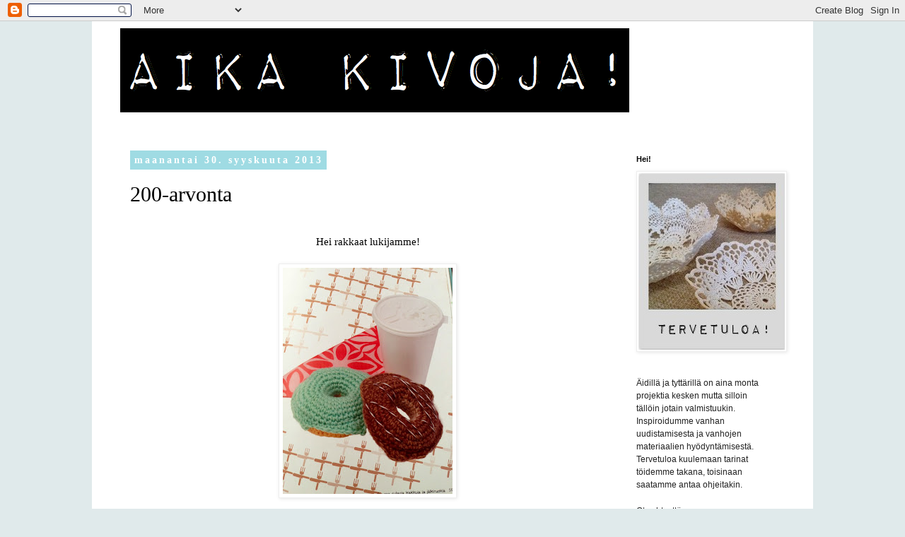

--- FILE ---
content_type: text/html; charset=UTF-8
request_url: https://aikakivoja.blogspot.com/2013/09/200-arvonta.html
body_size: 24069
content:
<!DOCTYPE html>
<html class='v2' dir='ltr' lang='fi'>
<head>
<link href='https://www.blogger.com/static/v1/widgets/335934321-css_bundle_v2.css' rel='stylesheet' type='text/css'/>
<meta content='width=1100' name='viewport'/>
<meta content='text/html; charset=UTF-8' http-equiv='Content-Type'/>
<meta content='blogger' name='generator'/>
<link href='https://aikakivoja.blogspot.com/favicon.ico' rel='icon' type='image/x-icon'/>
<link href='http://aikakivoja.blogspot.com/2013/09/200-arvonta.html' rel='canonical'/>
<link rel="alternate" type="application/atom+xml" title="Aika kivoja! - Atom" href="https://aikakivoja.blogspot.com/feeds/posts/default" />
<link rel="alternate" type="application/rss+xml" title="Aika kivoja! - RSS" href="https://aikakivoja.blogspot.com/feeds/posts/default?alt=rss" />
<link rel="service.post" type="application/atom+xml" title="Aika kivoja! - Atom" href="https://www.blogger.com/feeds/5711319828677720294/posts/default" />

<link rel="alternate" type="application/atom+xml" title="Aika kivoja! - Atom" href="https://aikakivoja.blogspot.com/feeds/3298700904080179194/comments/default" />
<!--Can't find substitution for tag [blog.ieCssRetrofitLinks]-->
<link href='https://blogger.googleusercontent.com/img/b/R29vZ2xl/AVvXsEjUucZ_lRLsyReqAods0x6OrbIVFkH5JH0Ac1EL2AzYvgOeXouPJfF6Y81qvKakIv1wWpyEN-jJR7sK4lbGbmqnmqYarHAiBWw7TzTmSyqQsXmPo9ifYqiivudssX2po-JQ7jYqCKoGqEM/s320/blogger-image-695414929.jpg' rel='image_src'/>
<meta content='http://aikakivoja.blogspot.com/2013/09/200-arvonta.html' property='og:url'/>
<meta content='200-arvonta' property='og:title'/>
<meta content='   Hei rakkaat lukijamme!      On aika juoda kahvit juhlan kunniaksi. Tämä on nimittäin 200. blogipostauksemme. Aikamoisen kivaa ja hurjaa! ...' property='og:description'/>
<meta content='https://blogger.googleusercontent.com/img/b/R29vZ2xl/AVvXsEjUucZ_lRLsyReqAods0x6OrbIVFkH5JH0Ac1EL2AzYvgOeXouPJfF6Y81qvKakIv1wWpyEN-jJR7sK4lbGbmqnmqYarHAiBWw7TzTmSyqQsXmPo9ifYqiivudssX2po-JQ7jYqCKoGqEM/w1200-h630-p-k-no-nu/blogger-image-695414929.jpg' property='og:image'/>
<title>Aika kivoja!: 200-arvonta</title>
<style id='page-skin-1' type='text/css'><!--
/*
-----------------------------------------------
Blogger Template Style
Name:     Simple
Designer: Blogger
URL:      www.blogger.com
----------------------------------------------- */
/* Content
----------------------------------------------- */
body {
font: normal normal 14px Georgia, Utopia, 'Palatino Linotype', Palatino, serif;
color: #000000;
background: #e0eaeb none repeat scroll top left;
padding: 0 0 0 0;
}
html body .region-inner {
min-width: 0;
max-width: 100%;
width: auto;
}
h2 {
font-size: 22px;
}
a:link {
text-decoration:none;
color: #666666;
}
a:visited {
text-decoration:none;
color: #888888;
}
a:hover {
text-decoration:underline;
color: #eebada;
}
.body-fauxcolumn-outer .fauxcolumn-inner {
background: transparent none repeat scroll top left;
_background-image: none;
}
.body-fauxcolumn-outer .cap-top {
position: absolute;
z-index: 1;
height: 400px;
width: 100%;
}
.body-fauxcolumn-outer .cap-top .cap-left {
width: 100%;
background: transparent none repeat-x scroll top left;
_background-image: none;
}
.content-outer {
-moz-box-shadow: 0 0 0 rgba(0, 0, 0, .15);
-webkit-box-shadow: 0 0 0 rgba(0, 0, 0, .15);
-goog-ms-box-shadow: 0 0 0 #333333;
box-shadow: 0 0 0 rgba(0, 0, 0, .15);
margin-bottom: 1px;
}
.content-inner {
padding: 10px 40px;
}
.content-inner {
background-color: #ffffff;
}
/* Header
----------------------------------------------- */
.header-outer {
background: transparent none repeat-x scroll 0 -400px;
_background-image: none;
}
.Header h1 {
font: normal normal 40px 'Courier New', Courier, FreeMono, monospace;
color: #51575c;
text-shadow: 0 0 0 rgba(0, 0, 0, .2);
}
.Header h1 a {
color: #51575c;
}
.Header .description {
font-size: 18px;
color: #68858a;
}
.header-inner .Header .titlewrapper {
padding: 22px 0;
}
.header-inner .Header .descriptionwrapper {
padding: 0 0;
}
/* Tabs
----------------------------------------------- */
.tabs-inner .section:first-child {
border-top: 0 solid #dddddd;
}
.tabs-inner .section:first-child ul {
margin-top: -1px;
border-top: 1px solid #dddddd;
border-left: 1px solid #dddddd;
border-right: 1px solid #dddddd;
}
.tabs-inner .widget ul {
background: #bbbbbb none repeat-x scroll 0 -800px;
_background-image: none;
border-bottom: 1px solid #dddddd;
margin-top: 0;
margin-left: -30px;
margin-right: -30px;
}
.tabs-inner .widget li a {
display: inline-block;
padding: .6em 1em;
font: normal normal 12px Georgia, Utopia, 'Palatino Linotype', Palatino, serif;
color: #000000;
border-left: 1px solid #ffffff;
border-right: 1px solid #dddddd;
}
.tabs-inner .widget li:first-child a {
border-left: none;
}
.tabs-inner .widget li.selected a, .tabs-inner .widget li a:hover {
color: #000000;
background-color: #eeeeee;
text-decoration: none;
}
/* Columns
----------------------------------------------- */
.main-outer {
border-top: 0 solid transparent;
}
.fauxcolumn-left-outer .fauxcolumn-inner {
border-right: 1px solid transparent;
}
.fauxcolumn-right-outer .fauxcolumn-inner {
border-left: 1px solid transparent;
}
/* Headings
----------------------------------------------- */
div.widget > h2,
div.widget h2.title {
margin: 0 0 1em 0;
font: normal bold 11px 'Trebuchet MS',Trebuchet,Verdana,sans-serif;
color: #000000;
}
/* Widgets
----------------------------------------------- */
.widget .zippy {
color: #999999;
text-shadow: 2px 2px 1px rgba(0, 0, 0, .1);
}
.widget .popular-posts ul {
list-style: none;
}
/* Posts
----------------------------------------------- */
h2.date-header {
font: normal bold 14px 'Times New Roman', Times, FreeSerif, serif;
}
.date-header span {
background-color: #9fdbe3;
color: #ffffff;
padding: 0.4em;
letter-spacing: 3px;
margin: inherit;
}
.main-inner {
padding-top: 35px;
padding-bottom: 65px;
}
.main-inner .column-center-inner {
padding: 0 0;
}
.main-inner .column-center-inner .section {
margin: 0 1em;
}
.post {
margin: 0 0 45px 0;
}
h3.post-title, .comments h4 {
font: normal normal 30px Georgia, Utopia, 'Palatino Linotype', Palatino, serif;
margin: .75em 0 0;
}
.post-body {
font-size: 110%;
line-height: 1.4;
position: relative;
}
.post-body img, .post-body .tr-caption-container, .Profile img, .Image img,
.BlogList .item-thumbnail img {
padding: 2px;
background: #ffffff;
border: 1px solid #eeeeee;
-moz-box-shadow: 1px 1px 5px rgba(0, 0, 0, .1);
-webkit-box-shadow: 1px 1px 5px rgba(0, 0, 0, .1);
box-shadow: 1px 1px 5px rgba(0, 0, 0, .1);
}
.post-body img, .post-body .tr-caption-container {
padding: 5px;
}
.post-body .tr-caption-container {
color: #000000;
}
.post-body .tr-caption-container img {
padding: 0;
background: transparent;
border: none;
-moz-box-shadow: 0 0 0 rgba(0, 0, 0, .1);
-webkit-box-shadow: 0 0 0 rgba(0, 0, 0, .1);
box-shadow: 0 0 0 rgba(0, 0, 0, .1);
}
.post-header {
margin: 0 0 1.5em;
line-height: 1.6;
font-size: 90%;
}
.post-footer {
margin: 20px -2px 0;
padding: 5px 10px;
color: #666666;
background-color: #eeeeee;
border-bottom: 1px solid #eeeeee;
line-height: 1.6;
font-size: 90%;
}
#comments .comment-author {
padding-top: 1.5em;
border-top: 1px solid transparent;
background-position: 0 1.5em;
}
#comments .comment-author:first-child {
padding-top: 0;
border-top: none;
}
.avatar-image-container {
margin: .2em 0 0;
}
#comments .avatar-image-container img {
border: 1px solid #eeeeee;
}
/* Comments
----------------------------------------------- */
.comments .comments-content .icon.blog-author {
background-repeat: no-repeat;
background-image: url([data-uri]);
}
.comments .comments-content .loadmore a {
border-top: 1px solid #999999;
border-bottom: 1px solid #999999;
}
.comments .comment-thread.inline-thread {
background-color: #eeeeee;
}
.comments .continue {
border-top: 2px solid #999999;
}
/* Accents
---------------------------------------------- */
.section-columns td.columns-cell {
border-left: 1px solid transparent;
}
.blog-pager {
background: transparent url(//www.blogblog.com/1kt/simple/paging_dot.png) repeat-x scroll top center;
}
.blog-pager-older-link, .home-link,
.blog-pager-newer-link {
background-color: #ffffff;
padding: 5px;
}
.footer-outer {
border-top: 1px dashed #bbbbbb;
}
/* Mobile
----------------------------------------------- */
body.mobile  {
background-size: auto;
}
.mobile .body-fauxcolumn-outer {
background: transparent none repeat scroll top left;
}
.mobile .body-fauxcolumn-outer .cap-top {
background-size: 100% auto;
}
.mobile .content-outer {
-webkit-box-shadow: 0 0 3px rgba(0, 0, 0, .15);
box-shadow: 0 0 3px rgba(0, 0, 0, .15);
}
.mobile .tabs-inner .widget ul {
margin-left: 0;
margin-right: 0;
}
.mobile .post {
margin: 0;
}
.mobile .main-inner .column-center-inner .section {
margin: 0;
}
.mobile .date-header span {
padding: 0.1em 10px;
margin: 0 -10px;
}
.mobile h3.post-title {
margin: 0;
}
.mobile .blog-pager {
background: transparent none no-repeat scroll top center;
}
.mobile .footer-outer {
border-top: none;
}
.mobile .main-inner, .mobile .footer-inner {
background-color: #ffffff;
}
.mobile-index-contents {
color: #000000;
}
.mobile-link-button {
background-color: #666666;
}
.mobile-link-button a:link, .mobile-link-button a:visited {
color: #ffffff;
}
.mobile .tabs-inner .section:first-child {
border-top: none;
}
.mobile .tabs-inner .PageList .widget-content {
background-color: #eeeeee;
color: #000000;
border-top: 1px solid #dddddd;
border-bottom: 1px solid #dddddd;
}
.mobile .tabs-inner .PageList .widget-content .pagelist-arrow {
border-left: 1px solid #dddddd;
}

--></style>
<style id='template-skin-1' type='text/css'><!--
body {
min-width: 1020px;
}
.content-outer, .content-fauxcolumn-outer, .region-inner {
min-width: 1020px;
max-width: 1020px;
_width: 1020px;
}
.main-inner .columns {
padding-left: 0;
padding-right: 240px;
}
.main-inner .fauxcolumn-center-outer {
left: 0;
right: 240px;
/* IE6 does not respect left and right together */
_width: expression(this.parentNode.offsetWidth -
parseInt("0") -
parseInt("240px") + 'px');
}
.main-inner .fauxcolumn-left-outer {
width: 0;
}
.main-inner .fauxcolumn-right-outer {
width: 240px;
}
.main-inner .column-left-outer {
width: 0;
right: 100%;
margin-left: -0;
}
.main-inner .column-right-outer {
width: 240px;
margin-right: -240px;
}
#layout {
min-width: 0;
}
#layout .content-outer {
min-width: 0;
width: 800px;
}
#layout .region-inner {
min-width: 0;
width: auto;
}
body#layout div.add_widget {
padding: 8px;
}
body#layout div.add_widget a {
margin-left: 32px;
}
--></style>
<link href='https://www.blogger.com/dyn-css/authorization.css?targetBlogID=5711319828677720294&amp;zx=d13ee59e-a1f4-4ca0-bc33-51a4ee2bb8da' media='none' onload='if(media!=&#39;all&#39;)media=&#39;all&#39;' rel='stylesheet'/><noscript><link href='https://www.blogger.com/dyn-css/authorization.css?targetBlogID=5711319828677720294&amp;zx=d13ee59e-a1f4-4ca0-bc33-51a4ee2bb8da' rel='stylesheet'/></noscript>
<meta name='google-adsense-platform-account' content='ca-host-pub-1556223355139109'/>
<meta name='google-adsense-platform-domain' content='blogspot.com'/>

</head>
<body class='loading variant-simplysimple'>
<div class='navbar section' id='navbar' name='Navigointipalkki'><div class='widget Navbar' data-version='1' id='Navbar1'><script type="text/javascript">
    function setAttributeOnload(object, attribute, val) {
      if(window.addEventListener) {
        window.addEventListener('load',
          function(){ object[attribute] = val; }, false);
      } else {
        window.attachEvent('onload', function(){ object[attribute] = val; });
      }
    }
  </script>
<div id="navbar-iframe-container"></div>
<script type="text/javascript" src="https://apis.google.com/js/platform.js"></script>
<script type="text/javascript">
      gapi.load("gapi.iframes:gapi.iframes.style.bubble", function() {
        if (gapi.iframes && gapi.iframes.getContext) {
          gapi.iframes.getContext().openChild({
              url: 'https://www.blogger.com/navbar/5711319828677720294?po\x3d3298700904080179194\x26origin\x3dhttps://aikakivoja.blogspot.com',
              where: document.getElementById("navbar-iframe-container"),
              id: "navbar-iframe"
          });
        }
      });
    </script><script type="text/javascript">
(function() {
var script = document.createElement('script');
script.type = 'text/javascript';
script.src = '//pagead2.googlesyndication.com/pagead/js/google_top_exp.js';
var head = document.getElementsByTagName('head')[0];
if (head) {
head.appendChild(script);
}})();
</script>
</div></div>
<div class='body-fauxcolumns'>
<div class='fauxcolumn-outer body-fauxcolumn-outer'>
<div class='cap-top'>
<div class='cap-left'></div>
<div class='cap-right'></div>
</div>
<div class='fauxborder-left'>
<div class='fauxborder-right'></div>
<div class='fauxcolumn-inner'>
</div>
</div>
<div class='cap-bottom'>
<div class='cap-left'></div>
<div class='cap-right'></div>
</div>
</div>
</div>
<div class='content'>
<div class='content-fauxcolumns'>
<div class='fauxcolumn-outer content-fauxcolumn-outer'>
<div class='cap-top'>
<div class='cap-left'></div>
<div class='cap-right'></div>
</div>
<div class='fauxborder-left'>
<div class='fauxborder-right'></div>
<div class='fauxcolumn-inner'>
</div>
</div>
<div class='cap-bottom'>
<div class='cap-left'></div>
<div class='cap-right'></div>
</div>
</div>
</div>
<div class='content-outer'>
<div class='content-cap-top cap-top'>
<div class='cap-left'></div>
<div class='cap-right'></div>
</div>
<div class='fauxborder-left content-fauxborder-left'>
<div class='fauxborder-right content-fauxborder-right'></div>
<div class='content-inner'>
<header>
<div class='header-outer'>
<div class='header-cap-top cap-top'>
<div class='cap-left'></div>
<div class='cap-right'></div>
</div>
<div class='fauxborder-left header-fauxborder-left'>
<div class='fauxborder-right header-fauxborder-right'></div>
<div class='region-inner header-inner'>
<div class='header section' id='header' name='Otsikko'><div class='widget Header' data-version='1' id='Header1'>
<div id='header-inner'>
<a href='https://aikakivoja.blogspot.com/' style='display: block'>
<img alt='Aika kivoja!' height='119px; ' id='Header1_headerimg' src='https://blogger.googleusercontent.com/img/b/R29vZ2xl/AVvXsEgycuLsOpGGeJXAqwlAiEIpxSwb9whoA0G7kR04BXHixZReG9bfRWbO_NVFgISNEzEgSFUxYVjEYmjymuM3o8IA3pOm9gv77Kox-VNgS1_DsMba35fdkEKFVwS1qhaMQQq_rVHb1zjYO8w/s1600-r/N%25C3%25A4ytt%25C3%25B6kuva+2015-10-04+kello+21.11.49.png' style='display: block' width='720px; '/>
</a>
<div class='descriptionwrapper'>
<p class='description'><span>
</span></p>
</div>
</div>
</div></div>
</div>
</div>
<div class='header-cap-bottom cap-bottom'>
<div class='cap-left'></div>
<div class='cap-right'></div>
</div>
</div>
</header>
<div class='tabs-outer'>
<div class='tabs-cap-top cap-top'>
<div class='cap-left'></div>
<div class='cap-right'></div>
</div>
<div class='fauxborder-left tabs-fauxborder-left'>
<div class='fauxborder-right tabs-fauxborder-right'></div>
<div class='region-inner tabs-inner'>
<div class='tabs no-items section' id='crosscol' name='Kaikki sarakkeet'></div>
<div class='tabs no-items section' id='crosscol-overflow' name='Cross-Column 2'></div>
</div>
</div>
<div class='tabs-cap-bottom cap-bottom'>
<div class='cap-left'></div>
<div class='cap-right'></div>
</div>
</div>
<div class='main-outer'>
<div class='main-cap-top cap-top'>
<div class='cap-left'></div>
<div class='cap-right'></div>
</div>
<div class='fauxborder-left main-fauxborder-left'>
<div class='fauxborder-right main-fauxborder-right'></div>
<div class='region-inner main-inner'>
<div class='columns fauxcolumns'>
<div class='fauxcolumn-outer fauxcolumn-center-outer'>
<div class='cap-top'>
<div class='cap-left'></div>
<div class='cap-right'></div>
</div>
<div class='fauxborder-left'>
<div class='fauxborder-right'></div>
<div class='fauxcolumn-inner'>
</div>
</div>
<div class='cap-bottom'>
<div class='cap-left'></div>
<div class='cap-right'></div>
</div>
</div>
<div class='fauxcolumn-outer fauxcolumn-left-outer'>
<div class='cap-top'>
<div class='cap-left'></div>
<div class='cap-right'></div>
</div>
<div class='fauxborder-left'>
<div class='fauxborder-right'></div>
<div class='fauxcolumn-inner'>
</div>
</div>
<div class='cap-bottom'>
<div class='cap-left'></div>
<div class='cap-right'></div>
</div>
</div>
<div class='fauxcolumn-outer fauxcolumn-right-outer'>
<div class='cap-top'>
<div class='cap-left'></div>
<div class='cap-right'></div>
</div>
<div class='fauxborder-left'>
<div class='fauxborder-right'></div>
<div class='fauxcolumn-inner'>
</div>
</div>
<div class='cap-bottom'>
<div class='cap-left'></div>
<div class='cap-right'></div>
</div>
</div>
<!-- corrects IE6 width calculation -->
<div class='columns-inner'>
<div class='column-center-outer'>
<div class='column-center-inner'>
<div class='main section' id='main' name='Ensisijainen'><div class='widget Blog' data-version='1' id='Blog1'>
<div class='blog-posts hfeed'>

          <div class="date-outer">
        
<h2 class='date-header'><span>maanantai 30. syyskuuta 2013</span></h2>

          <div class="date-posts">
        
<div class='post-outer'>
<div class='post hentry uncustomized-post-template' itemprop='blogPost' itemscope='itemscope' itemtype='http://schema.org/BlogPosting'>
<meta content='https://blogger.googleusercontent.com/img/b/R29vZ2xl/AVvXsEjUucZ_lRLsyReqAods0x6OrbIVFkH5JH0Ac1EL2AzYvgOeXouPJfF6Y81qvKakIv1wWpyEN-jJR7sK4lbGbmqnmqYarHAiBWw7TzTmSyqQsXmPo9ifYqiivudssX2po-JQ7jYqCKoGqEM/s320/blogger-image-695414929.jpg' itemprop='image_url'/>
<meta content='5711319828677720294' itemprop='blogId'/>
<meta content='3298700904080179194' itemprop='postId'/>
<a name='3298700904080179194'></a>
<h3 class='post-title entry-title' itemprop='name'>
200-arvonta
</h3>
<div class='post-header'>
<div class='post-header-line-1'></div>
</div>
<div class='post-body entry-content' id='post-body-3298700904080179194' itemprop='description articleBody'>
<div class="separator" style="clear: both;">
<a href="https://blogger.googleusercontent.com/img/b/R29vZ2xl/AVvXsEg5TPRNGoPy3LOlUfMx_LC-uEa83ZzsJX5N2XXtsnlAweTR4Eq6kfuF38Nl0hxOoWMlLg996Ytz-OGfPBdaT0mR0x0GjA9l8T-S3JOwh7MtXc-n1724DBhG9nerdbAccDFyGQLal6s_zl4/s640/blogger-image--1500881823.jpg" imageanchor="1" style="margin-left: 1em; margin-right: 1em;"></a></div>
<div style="text-align: center;">
Hei rakkaat lukijamme!</div>
<br />
<div class="separator" style="clear: both; text-align: center;">
<a href="https://blogger.googleusercontent.com/img/b/R29vZ2xl/AVvXsEjUucZ_lRLsyReqAods0x6OrbIVFkH5JH0Ac1EL2AzYvgOeXouPJfF6Y81qvKakIv1wWpyEN-jJR7sK4lbGbmqnmqYarHAiBWw7TzTmSyqQsXmPo9ifYqiivudssX2po-JQ7jYqCKoGqEM/s640/blogger-image-695414929.jpg" style="margin-left: 1em; margin-right: 1em;"><img border="0" height="320" src="https://blogger.googleusercontent.com/img/b/R29vZ2xl/AVvXsEjUucZ_lRLsyReqAods0x6OrbIVFkH5JH0Ac1EL2AzYvgOeXouPJfF6Y81qvKakIv1wWpyEN-jJR7sK4lbGbmqnmqYarHAiBWw7TzTmSyqQsXmPo9ifYqiivudssX2po-JQ7jYqCKoGqEM/s320/blogger-image-695414929.jpg" width="240" /></a></div>
<br />
On aika juoda kahvit juhlan kunniaksi. Tämä on nimittäin 200. blogipostauksemme. Aikamoisen kivaa ja hurjaa! Edelleen harrastus täyttää elämämme ja vapaa-aikamme mukavalla tavalla. Näin syksyn viimein saavuttua alamme selvästi taas aktivoitua, kun iltaisin suosikkisarjoja tuijotellessa on tehtävä jotain myös käsillä. Eikä jouluunkaan ole meidän mielestämme pitkästi aikaa, joten olemme molemmat aloittaneet jo joululahjojen valmistelun.<br />
<br />
Juhlan kunniaksi julistamme alkaneeksi arvonnan, jonka palkintona on tämä <a href="http://aikakivoja.blogspot.fi/2013/09/innostava-kirjapino.html">aiemmassa postauksessa esitelty</a> Amigurumi-herkut - kirjat. Kirja on uusi, ostettu tosin alennuksella alalaidan parin naarmun tähden. Nyt se on selailtu ja vinkit omaan takataskuun napattu, joten on aika laittaa hyvä kirja kiertoon. Tästä ehtii vaikka virkkailla joululahjat vaikka kummitytöille ja -pojille.<br />
<br />
<br />
<img border="0" height="320" src="https://blogger.googleusercontent.com/img/b/R29vZ2xl/AVvXsEg5TPRNGoPy3LOlUfMx_LC-uEa83ZzsJX5N2XXtsnlAweTR4Eq6kfuF38Nl0hxOoWMlLg996Ytz-OGfPBdaT0mR0x0GjA9l8T-S3JOwh7MtXc-n1724DBhG9nerdbAccDFyGQLal6s_zl4/s320/blogger-image--1500881823.jpg" width="240" /><br />
Arvontaan osallistut kommentoimalla tähän viestiin. Kerro samalla, mitä käsityötä sinä teet mieluiten sohvalla lempisarjaa katsellessasi?<br />
<br />
Arvonta alkaa tänään maanantaina 30.9 klo 18.00 ja päättyy ensi maanantaina 7.10 samaan aikaan. Arvonnan voittajat ilmoitamme täällä blogissa. Muistathan myös jättää nimimerkin ellet ole rekisteröitynyt käyttäjä!<br />
<br />
Onnea arvontaan!<br />
<br />
Syysterveisin,<br />
Anniina ja Katariina
<div style='clear: both;'></div>
</div>
<div class='post-footer'>
<div class='post-footer-line post-footer-line-1'>
<span class='post-author vcard'>
Lähettänyt
<span class='fn' itemprop='author' itemscope='itemscope' itemtype='http://schema.org/Person'>
<meta content='https://www.blogger.com/profile/11079148987088821967' itemprop='url'/>
<a class='g-profile' href='https://www.blogger.com/profile/11079148987088821967' rel='author' title='author profile'>
<span itemprop='name'>Katariina</span>
</a>
</span>
</span>
<span class='post-timestamp'>
klo
<meta content='http://aikakivoja.blogspot.com/2013/09/200-arvonta.html' itemprop='url'/>
<a class='timestamp-link' href='https://aikakivoja.blogspot.com/2013/09/200-arvonta.html' rel='bookmark' title='permanent link'><abbr class='published' itemprop='datePublished' title='2013-09-30T18:00:00+03:00'>18.00</abbr></a>
</span>
<span class='post-comment-link'>
</span>
<span class='post-icons'>
<span class='item-action'>
<a href='https://www.blogger.com/email-post/5711319828677720294/3298700904080179194' title='Lähetä teksti sähköpostitse'>
<img alt='' class='icon-action' height='13' src='https://resources.blogblog.com/img/icon18_email.gif' width='18'/>
</a>
</span>
<span class='item-control blog-admin pid-1686708939'>
<a href='https://www.blogger.com/post-edit.g?blogID=5711319828677720294&postID=3298700904080179194&from=pencil' title='Muokkaa tekstiä'>
<img alt='' class='icon-action' height='18' src='https://resources.blogblog.com/img/icon18_edit_allbkg.gif' width='18'/>
</a>
</span>
</span>
<div class='post-share-buttons goog-inline-block'>
<a class='goog-inline-block share-button sb-email' href='https://www.blogger.com/share-post.g?blogID=5711319828677720294&postID=3298700904080179194&target=email' target='_blank' title='Kohteen lähettäminen sähköpostitse'><span class='share-button-link-text'>Kohteen lähettäminen sähköpostitse</span></a><a class='goog-inline-block share-button sb-blog' href='https://www.blogger.com/share-post.g?blogID=5711319828677720294&postID=3298700904080179194&target=blog' onclick='window.open(this.href, "_blank", "height=270,width=475"); return false;' target='_blank' title='Bloggaa tästä!'><span class='share-button-link-text'>Bloggaa tästä!</span></a><a class='goog-inline-block share-button sb-twitter' href='https://www.blogger.com/share-post.g?blogID=5711319828677720294&postID=3298700904080179194&target=twitter' target='_blank' title='Jaa X:ssä'><span class='share-button-link-text'>Jaa X:ssä</span></a><a class='goog-inline-block share-button sb-facebook' href='https://www.blogger.com/share-post.g?blogID=5711319828677720294&postID=3298700904080179194&target=facebook' onclick='window.open(this.href, "_blank", "height=430,width=640"); return false;' target='_blank' title='Jaa Facebookiin'><span class='share-button-link-text'>Jaa Facebookiin</span></a><a class='goog-inline-block share-button sb-pinterest' href='https://www.blogger.com/share-post.g?blogID=5711319828677720294&postID=3298700904080179194&target=pinterest' target='_blank' title='Jaa Pinterestiin'><span class='share-button-link-text'>Jaa Pinterestiin</span></a>
</div>
</div>
<div class='post-footer-line post-footer-line-2'>
<span class='post-labels'>
Tunnisteet:
<a href='https://aikakivoja.blogspot.com/search/label/Anniina' rel='tag'>Anniina</a>,
<a href='https://aikakivoja.blogspot.com/search/label/arvonta' rel='tag'>arvonta</a>,
<a href='https://aikakivoja.blogspot.com/search/label/Katariina' rel='tag'>Katariina</a>
</span>
</div>
<div class='post-footer-line post-footer-line-3'>
<span class='post-location'>
</span>
</div>
</div>
</div>
<div class='comments' id='comments'>
<a name='comments'></a>
<h4>18 kommenttia:</h4>
<div class='comments-content'>
<script async='async' src='' type='text/javascript'></script>
<script type='text/javascript'>
    (function() {
      var items = null;
      var msgs = null;
      var config = {};

// <![CDATA[
      var cursor = null;
      if (items && items.length > 0) {
        cursor = parseInt(items[items.length - 1].timestamp) + 1;
      }

      var bodyFromEntry = function(entry) {
        var text = (entry &&
                    ((entry.content && entry.content.$t) ||
                     (entry.summary && entry.summary.$t))) ||
            '';
        if (entry && entry.gd$extendedProperty) {
          for (var k in entry.gd$extendedProperty) {
            if (entry.gd$extendedProperty[k].name == 'blogger.contentRemoved') {
              return '<span class="deleted-comment">' + text + '</span>';
            }
          }
        }
        return text;
      }

      var parse = function(data) {
        cursor = null;
        var comments = [];
        if (data && data.feed && data.feed.entry) {
          for (var i = 0, entry; entry = data.feed.entry[i]; i++) {
            var comment = {};
            // comment ID, parsed out of the original id format
            var id = /blog-(\d+).post-(\d+)/.exec(entry.id.$t);
            comment.id = id ? id[2] : null;
            comment.body = bodyFromEntry(entry);
            comment.timestamp = Date.parse(entry.published.$t) + '';
            if (entry.author && entry.author.constructor === Array) {
              var auth = entry.author[0];
              if (auth) {
                comment.author = {
                  name: (auth.name ? auth.name.$t : undefined),
                  profileUrl: (auth.uri ? auth.uri.$t : undefined),
                  avatarUrl: (auth.gd$image ? auth.gd$image.src : undefined)
                };
              }
            }
            if (entry.link) {
              if (entry.link[2]) {
                comment.link = comment.permalink = entry.link[2].href;
              }
              if (entry.link[3]) {
                var pid = /.*comments\/default\/(\d+)\?.*/.exec(entry.link[3].href);
                if (pid && pid[1]) {
                  comment.parentId = pid[1];
                }
              }
            }
            comment.deleteclass = 'item-control blog-admin';
            if (entry.gd$extendedProperty) {
              for (var k in entry.gd$extendedProperty) {
                if (entry.gd$extendedProperty[k].name == 'blogger.itemClass') {
                  comment.deleteclass += ' ' + entry.gd$extendedProperty[k].value;
                } else if (entry.gd$extendedProperty[k].name == 'blogger.displayTime') {
                  comment.displayTime = entry.gd$extendedProperty[k].value;
                }
              }
            }
            comments.push(comment);
          }
        }
        return comments;
      };

      var paginator = function(callback) {
        if (hasMore()) {
          var url = config.feed + '?alt=json&v=2&orderby=published&reverse=false&max-results=50';
          if (cursor) {
            url += '&published-min=' + new Date(cursor).toISOString();
          }
          window.bloggercomments = function(data) {
            var parsed = parse(data);
            cursor = parsed.length < 50 ? null
                : parseInt(parsed[parsed.length - 1].timestamp) + 1
            callback(parsed);
            window.bloggercomments = null;
          }
          url += '&callback=bloggercomments';
          var script = document.createElement('script');
          script.type = 'text/javascript';
          script.src = url;
          document.getElementsByTagName('head')[0].appendChild(script);
        }
      };
      var hasMore = function() {
        return !!cursor;
      };
      var getMeta = function(key, comment) {
        if ('iswriter' == key) {
          var matches = !!comment.author
              && comment.author.name == config.authorName
              && comment.author.profileUrl == config.authorUrl;
          return matches ? 'true' : '';
        } else if ('deletelink' == key) {
          return config.baseUri + '/comment/delete/'
               + config.blogId + '/' + comment.id;
        } else if ('deleteclass' == key) {
          return comment.deleteclass;
        }
        return '';
      };

      var replybox = null;
      var replyUrlParts = null;
      var replyParent = undefined;

      var onReply = function(commentId, domId) {
        if (replybox == null) {
          // lazily cache replybox, and adjust to suit this style:
          replybox = document.getElementById('comment-editor');
          if (replybox != null) {
            replybox.height = '250px';
            replybox.style.display = 'block';
            replyUrlParts = replybox.src.split('#');
          }
        }
        if (replybox && (commentId !== replyParent)) {
          replybox.src = '';
          document.getElementById(domId).insertBefore(replybox, null);
          replybox.src = replyUrlParts[0]
              + (commentId ? '&parentID=' + commentId : '')
              + '#' + replyUrlParts[1];
          replyParent = commentId;
        }
      };

      var hash = (window.location.hash || '#').substring(1);
      var startThread, targetComment;
      if (/^comment-form_/.test(hash)) {
        startThread = hash.substring('comment-form_'.length);
      } else if (/^c[0-9]+$/.test(hash)) {
        targetComment = hash.substring(1);
      }

      // Configure commenting API:
      var configJso = {
        'maxDepth': config.maxThreadDepth
      };
      var provider = {
        'id': config.postId,
        'data': items,
        'loadNext': paginator,
        'hasMore': hasMore,
        'getMeta': getMeta,
        'onReply': onReply,
        'rendered': true,
        'initComment': targetComment,
        'initReplyThread': startThread,
        'config': configJso,
        'messages': msgs
      };

      var render = function() {
        if (window.goog && window.goog.comments) {
          var holder = document.getElementById('comment-holder');
          window.goog.comments.render(holder, provider);
        }
      };

      // render now, or queue to render when library loads:
      if (window.goog && window.goog.comments) {
        render();
      } else {
        window.goog = window.goog || {};
        window.goog.comments = window.goog.comments || {};
        window.goog.comments.loadQueue = window.goog.comments.loadQueue || [];
        window.goog.comments.loadQueue.push(render);
      }
    })();
// ]]>
  </script>
<div id='comment-holder'>
<div class="comment-thread toplevel-thread"><ol id="top-ra"><li class="comment" id="c5670009600489886185"><div class="avatar-image-container"><img src="//www.blogger.com/img/blogger_logo_round_35.png" alt=""/></div><div class="comment-block"><div class="comment-header"><cite class="user"><a href="https://www.blogger.com/profile/05762103892254868254" rel="nofollow">Oili</a></cite><span class="icon user "></span><span class="datetime secondary-text"><a rel="nofollow" href="https://aikakivoja.blogspot.com/2013/09/200-arvonta.html?showComment=1380554106317#c5670009600489886185">30. syyskuuta 2013 klo 18.15</a></span></div><p class="comment-content">Sukkia on jo aika monta paria tälle syksylle.</p><span class="comment-actions secondary-text"><a class="comment-reply" target="_self" data-comment-id="5670009600489886185">Vastaa</a><span class="item-control blog-admin blog-admin pid-1810819683"><a target="_self" href="https://www.blogger.com/comment/delete/5711319828677720294/5670009600489886185">Poista</a></span></span></div><div class="comment-replies"><div id="c5670009600489886185-rt" class="comment-thread inline-thread hidden"><span class="thread-toggle thread-expanded"><span class="thread-arrow"></span><span class="thread-count"><a target="_self">Vastaukset</a></span></span><ol id="c5670009600489886185-ra" class="thread-chrome thread-expanded"><div></div><div id="c5670009600489886185-continue" class="continue"><a class="comment-reply" target="_self" data-comment-id="5670009600489886185">Vastaa</a></div></ol></div></div><div class="comment-replybox-single" id="c5670009600489886185-ce"></div></li><li class="comment" id="c7780165703458431722"><div class="avatar-image-container"><img src="//blogger.googleusercontent.com/img/b/R29vZ2xl/AVvXsEjJjrsoCtGHA7FPgSmWpcA0Y0YCu5KiArVXsvNL-48W8EjQ7z_sxlLP3DqT2W8_HPgsZfgio73SdFPzhmJmBIR0WvJkkW_MX6fJjLbB7bYa2IVpgYAxO7XsGDMbo87ibw/s45-c/pikkukuva.jpg" alt=""/></div><div class="comment-block"><div class="comment-header"><cite class="user"><a href="https://www.blogger.com/profile/05467465778093319792" rel="nofollow">Mammutti</a></cite><span class="icon user "></span><span class="datetime secondary-text"><a rel="nofollow" href="https://aikakivoja.blogspot.com/2013/09/200-arvonta.html?showComment=1380559061241#c7780165703458431722">30. syyskuuta 2013 klo 19.37</a></span></div><p class="comment-content">Puikot heiluu yleensä aina sohvalla ollessain, parhaillaan lapastehdas käynnissä talven ja joulun varalle...</p><span class="comment-actions secondary-text"><a class="comment-reply" target="_self" data-comment-id="7780165703458431722">Vastaa</a><span class="item-control blog-admin blog-admin pid-1142391985"><a target="_self" href="https://www.blogger.com/comment/delete/5711319828677720294/7780165703458431722">Poista</a></span></span></div><div class="comment-replies"><div id="c7780165703458431722-rt" class="comment-thread inline-thread hidden"><span class="thread-toggle thread-expanded"><span class="thread-arrow"></span><span class="thread-count"><a target="_self">Vastaukset</a></span></span><ol id="c7780165703458431722-ra" class="thread-chrome thread-expanded"><div></div><div id="c7780165703458431722-continue" class="continue"><a class="comment-reply" target="_self" data-comment-id="7780165703458431722">Vastaa</a></div></ol></div></div><div class="comment-replybox-single" id="c7780165703458431722-ce"></div></li><li class="comment" id="c8070292156383646343"><div class="avatar-image-container"><img src="//blogger.googleusercontent.com/img/b/R29vZ2xl/AVvXsEhph2SH4pEDNa3kpLN9U4VSw1y9L3MwNifMOdD-kTl-n-T0LUdAzWGqF73x3HE5D7w5YRGmMBRngrD4nSNYn8XNwdOo4SmerjX0wA5h6V0ibG0etvfTpnIhfdmWoRwlzc8/s45-c/*" alt=""/></div><div class="comment-block"><div class="comment-header"><cite class="user"><a href="https://www.blogger.com/profile/08531065563718439145" rel="nofollow">Pääkokki</a></cite><span class="icon user "></span><span class="datetime secondary-text"><a rel="nofollow" href="https://aikakivoja.blogspot.com/2013/09/200-arvonta.html?showComment=1380559508877#c8070292156383646343">30. syyskuuta 2013 klo 19.45</a></span></div><p class="comment-content">Neulottua tulee. Viimeaikoina enimmäkseen lapasia, mutta tarkoitus olisi aloittaa villatakkiprojekti kohtapuoliin</p><span class="comment-actions secondary-text"><a class="comment-reply" target="_self" data-comment-id="8070292156383646343">Vastaa</a><span class="item-control blog-admin blog-admin pid-1239279568"><a target="_self" href="https://www.blogger.com/comment/delete/5711319828677720294/8070292156383646343">Poista</a></span></span></div><div class="comment-replies"><div id="c8070292156383646343-rt" class="comment-thread inline-thread hidden"><span class="thread-toggle thread-expanded"><span class="thread-arrow"></span><span class="thread-count"><a target="_self">Vastaukset</a></span></span><ol id="c8070292156383646343-ra" class="thread-chrome thread-expanded"><div></div><div id="c8070292156383646343-continue" class="continue"><a class="comment-reply" target="_self" data-comment-id="8070292156383646343">Vastaa</a></div></ol></div></div><div class="comment-replybox-single" id="c8070292156383646343-ce"></div></li><li class="comment" id="c568613889189309651"><div class="avatar-image-container"><img src="//blogger.googleusercontent.com/img/b/R29vZ2xl/AVvXsEidoGeTN6d8Ms2MutAIM_T9CqDgg_2syuj67tO_PnqRyBBPytQRmtFW8f1JKr4BDhj6tZKD0IyLk4g92qSXim4ouJLzAFPsvwZz29Kv3ed9zktEO240q5uhpi7_Ysk2jjM/s45-c/*" alt=""/></div><div class="comment-block"><div class="comment-header"><cite class="user"><a href="https://www.blogger.com/profile/01683812254258253994" rel="nofollow">Tine</a></cite><span class="icon user "></span><span class="datetime secondary-text"><a rel="nofollow" href="https://aikakivoja.blogspot.com/2013/09/200-arvonta.html?showComment=1380562144997#c568613889189309651">30. syyskuuta 2013 klo 20.29</a></span></div><p class="comment-content">Harjoittelen pesukarhukaulahuivia kutomista, kesken vielä ja aikomus valmistua vielä ennen joulua!</p><span class="comment-actions secondary-text"><a class="comment-reply" target="_self" data-comment-id="568613889189309651">Vastaa</a><span class="item-control blog-admin blog-admin pid-1463445258"><a target="_self" href="https://www.blogger.com/comment/delete/5711319828677720294/568613889189309651">Poista</a></span></span></div><div class="comment-replies"><div id="c568613889189309651-rt" class="comment-thread inline-thread hidden"><span class="thread-toggle thread-expanded"><span class="thread-arrow"></span><span class="thread-count"><a target="_self">Vastaukset</a></span></span><ol id="c568613889189309651-ra" class="thread-chrome thread-expanded"><div></div><div id="c568613889189309651-continue" class="continue"><a class="comment-reply" target="_self" data-comment-id="568613889189309651">Vastaa</a></div></ol></div></div><div class="comment-replybox-single" id="c568613889189309651-ce"></div></li><li class="comment" id="c946869955925295152"><div class="avatar-image-container"><img src="//blogger.googleusercontent.com/img/b/R29vZ2xl/AVvXsEghabxOeDX_JT65sFTlN4t295ZG6pvBBGRFURzIzZOOCuEy3sRhQ9PIHE05i-irwIaVa1Syu0xHb0lMFX0jihEvSa81BhkuC-HVyaRFsNCqNqx_uAp6nmaRg0X5e1i-Tg/s45-c/kakkana.png" alt=""/></div><div class="comment-block"><div class="comment-header"><cite class="user"><a href="https://www.blogger.com/profile/01575318179501393482" rel="nofollow">tarjah</a></cite><span class="icon user "></span><span class="datetime secondary-text"><a rel="nofollow" href="https://aikakivoja.blogspot.com/2013/09/200-arvonta.html?showComment=1380563299679#c946869955925295152">30. syyskuuta 2013 klo 20.48</a></span></div><p class="comment-content">Jos ehtisin katsoa telkkua, varmaankin virkkasin isoäidinneliöitä :)</p><span class="comment-actions secondary-text"><a class="comment-reply" target="_self" data-comment-id="946869955925295152">Vastaa</a><span class="item-control blog-admin blog-admin pid-1913546732"><a target="_self" href="https://www.blogger.com/comment/delete/5711319828677720294/946869955925295152">Poista</a></span></span></div><div class="comment-replies"><div id="c946869955925295152-rt" class="comment-thread inline-thread hidden"><span class="thread-toggle thread-expanded"><span class="thread-arrow"></span><span class="thread-count"><a target="_self">Vastaukset</a></span></span><ol id="c946869955925295152-ra" class="thread-chrome thread-expanded"><div></div><div id="c946869955925295152-continue" class="continue"><a class="comment-reply" target="_self" data-comment-id="946869955925295152">Vastaa</a></div></ol></div></div><div class="comment-replybox-single" id="c946869955925295152-ce"></div></li><li class="comment" id="c5754629756532775111"><div class="avatar-image-container"><img src="//blogger.googleusercontent.com/img/b/R29vZ2xl/AVvXsEjIH71lPx-ONxoEPXb7tnYmZRQ4CaOW1Y4bdcf2dYeCCcYNh3B3C_Np5enDfnEiDkaLwAUHBC-wM_zhzvzsvhhUUdXBzVP-b1YXl5yJfUXXwhbmGMfqxszMrRizv988Cw/s45-c/*" alt=""/></div><div class="comment-block"><div class="comment-header"><cite class="user"><a href="https://www.blogger.com/profile/16763797061119737827" rel="nofollow">Sini</a></cite><span class="icon user "></span><span class="datetime secondary-text"><a rel="nofollow" href="https://aikakivoja.blogspot.com/2013/09/200-arvonta.html?showComment=1380564007596#c5754629756532775111">30. syyskuuta 2013 klo 21.00</a></span></div><p class="comment-content">En oikeestaan kato telkkua samalla kun teen käsitöitä, koska pitää sen verran keskittyä tekemiseen :D Mut kunhan oppisin isoäidinneliön, niih niitä varmaan ois suht helppo tehdä telkkarin äärelläkin :)<br><br>Tuota kirjaa olenkin selaillut muutamaan otteeseen ja on kyllä herkullisen näköisiä nuo amigurumit &lt;3</p><span class="comment-actions secondary-text"><a class="comment-reply" target="_self" data-comment-id="5754629756532775111">Vastaa</a><span class="item-control blog-admin blog-admin pid-2130475841"><a target="_self" href="https://www.blogger.com/comment/delete/5711319828677720294/5754629756532775111">Poista</a></span></span></div><div class="comment-replies"><div id="c5754629756532775111-rt" class="comment-thread inline-thread hidden"><span class="thread-toggle thread-expanded"><span class="thread-arrow"></span><span class="thread-count"><a target="_self">Vastaukset</a></span></span><ol id="c5754629756532775111-ra" class="thread-chrome thread-expanded"><div></div><div id="c5754629756532775111-continue" class="continue"><a class="comment-reply" target="_self" data-comment-id="5754629756532775111">Vastaa</a></div></ol></div></div><div class="comment-replybox-single" id="c5754629756532775111-ce"></div></li><li class="comment" id="c2639758874241162256"><div class="avatar-image-container"><img src="//blogger.googleusercontent.com/img/b/R29vZ2xl/AVvXsEhLjX2mUEkEp11WeIM9d65SpCEGImlQEj5dSJMH-qKLoCBGhC06RupwD1XYzBPUcQ29GTfT1aKP7RcmqUJotPg-3RstMZpZ5IsczW1eL3MariuwGbF43uXSe9Zl6qcc5KY/s45-c/2016-02-10+21.52.35.jpg" alt=""/></div><div class="comment-block"><div class="comment-header"><cite class="user"><a href="https://www.blogger.com/profile/06899090182568218378" rel="nofollow">Susanna</a></cite><span class="icon user "></span><span class="datetime secondary-text"><a rel="nofollow" href="https://aikakivoja.blogspot.com/2013/09/200-arvonta.html?showComment=1380564326441#c2639758874241162256">30. syyskuuta 2013 klo 21.05</a></span></div><p class="comment-content">neulon yleensä lapasia ja sukkia telvisioa katsellessa, Tämän talven missio olisi kutoa villatakki, mutta silloin pitää keskittyä uuteen ohjeeseen eikä voi katsoa töllöä</p><span class="comment-actions secondary-text"><a class="comment-reply" target="_self" data-comment-id="2639758874241162256">Vastaa</a><span class="item-control blog-admin blog-admin pid-242677867"><a target="_self" href="https://www.blogger.com/comment/delete/5711319828677720294/2639758874241162256">Poista</a></span></span></div><div class="comment-replies"><div id="c2639758874241162256-rt" class="comment-thread inline-thread hidden"><span class="thread-toggle thread-expanded"><span class="thread-arrow"></span><span class="thread-count"><a target="_self">Vastaukset</a></span></span><ol id="c2639758874241162256-ra" class="thread-chrome thread-expanded"><div></div><div id="c2639758874241162256-continue" class="continue"><a class="comment-reply" target="_self" data-comment-id="2639758874241162256">Vastaa</a></div></ol></div></div><div class="comment-replybox-single" id="c2639758874241162256-ce"></div></li><li class="comment" id="c4729548514831892289"><div class="avatar-image-container"><img src="//3.bp.blogspot.com/-xz6oc0gOxDE/ZemFDGDzm0I/AAAAAAAAWew/e1oyh_7VCKsH2ehBF0u1Sz2MIbDCqh6zgCK4BGAYYCw/s35/Kaisu%2525207.3.2024.jpg" alt=""/></div><div class="comment-block"><div class="comment-header"><cite class="user"><a href="https://www.blogger.com/profile/07702290606008083828" rel="nofollow">Sude</a></cite><span class="icon user "></span><span class="datetime secondary-text"><a rel="nofollow" href="https://aikakivoja.blogspot.com/2013/09/200-arvonta.html?showComment=1380585881470#c4729548514831892289">1. lokakuuta 2013 klo 3.04</a></span></div><p class="comment-content">Minä vaan virkkailen apinoita sun muita elukoita. Amigurumeja meillä tehdään jo kolmen sukupolven voimin :)</p><span class="comment-actions secondary-text"><a class="comment-reply" target="_self" data-comment-id="4729548514831892289">Vastaa</a><span class="item-control blog-admin blog-admin pid-2004798913"><a target="_self" href="https://www.blogger.com/comment/delete/5711319828677720294/4729548514831892289">Poista</a></span></span></div><div class="comment-replies"><div id="c4729548514831892289-rt" class="comment-thread inline-thread hidden"><span class="thread-toggle thread-expanded"><span class="thread-arrow"></span><span class="thread-count"><a target="_self">Vastaukset</a></span></span><ol id="c4729548514831892289-ra" class="thread-chrome thread-expanded"><div></div><div id="c4729548514831892289-continue" class="continue"><a class="comment-reply" target="_self" data-comment-id="4729548514831892289">Vastaa</a></div></ol></div></div><div class="comment-replybox-single" id="c4729548514831892289-ce"></div></li><li class="comment" id="c8931903909061397958"><div class="avatar-image-container"><img src="//www.blogger.com/img/blogger_logo_round_35.png" alt=""/></div><div class="comment-block"><div class="comment-header"><cite class="user"><a href="https://www.blogger.com/profile/17261964506367182165" rel="nofollow">tintti</a></cite><span class="icon user "></span><span class="datetime secondary-text"><a rel="nofollow" href="https://aikakivoja.blogspot.com/2013/09/200-arvonta.html?showComment=1380599036792#c8931903909061397958">1. lokakuuta 2013 klo 6.43</a></span></div><p class="comment-content">Onnea kivalle blogille, minä en paljon muuta osaa kuin isoäidinneliöitä, joten niitä sitten virkkaan peitoiksi, tyynyiksi, tiskiräteiksi... Haaveena olis oppia muutakin :)</p><span class="comment-actions secondary-text"><a class="comment-reply" target="_self" data-comment-id="8931903909061397958">Vastaa</a><span class="item-control blog-admin blog-admin pid-1090831396"><a target="_self" href="https://www.blogger.com/comment/delete/5711319828677720294/8931903909061397958">Poista</a></span></span></div><div class="comment-replies"><div id="c8931903909061397958-rt" class="comment-thread inline-thread hidden"><span class="thread-toggle thread-expanded"><span class="thread-arrow"></span><span class="thread-count"><a target="_self">Vastaukset</a></span></span><ol id="c8931903909061397958-ra" class="thread-chrome thread-expanded"><div></div><div id="c8931903909061397958-continue" class="continue"><a class="comment-reply" target="_self" data-comment-id="8931903909061397958">Vastaa</a></div></ol></div></div><div class="comment-replybox-single" id="c8931903909061397958-ce"></div></li><li class="comment" id="c2902059374844345437"><div class="avatar-image-container"><img src="//blogger.googleusercontent.com/img/b/R29vZ2xl/AVvXsEi9evoAOgsd8opfW8iFsG-ogtGus5tSnWp4UH-P1ZO0OwHbRh54yV88FJZWbUQmKYjfiD92uq5ug_9Qvercc40dkJYWfRySjiJCD2eJurvvVTae59kfZI8BBJcBYl4tnw/s45-c/*" alt=""/></div><div class="comment-block"><div class="comment-header"><cite class="user"><a href="https://www.blogger.com/profile/02839176971435443592" rel="nofollow">Hilmukka</a></cite><span class="icon user "></span><span class="datetime secondary-text"><a rel="nofollow" href="https://aikakivoja.blogspot.com/2013/09/200-arvonta.html?showComment=1380604015512#c2902059374844345437">1. lokakuuta 2013 klo 8.06</a></span></div><p class="comment-content">Täällä on sukkatehdas ollut käynnissä jo pitkän aikaa. Sopivan aivotonta, mutta samalla hyödyllistä: tulee samalla autettua Joulupukkia. :)</p><span class="comment-actions secondary-text"><a class="comment-reply" target="_self" data-comment-id="2902059374844345437">Vastaa</a><span class="item-control blog-admin blog-admin pid-1893512636"><a target="_self" href="https://www.blogger.com/comment/delete/5711319828677720294/2902059374844345437">Poista</a></span></span></div><div class="comment-replies"><div id="c2902059374844345437-rt" class="comment-thread inline-thread hidden"><span class="thread-toggle thread-expanded"><span class="thread-arrow"></span><span class="thread-count"><a target="_self">Vastaukset</a></span></span><ol id="c2902059374844345437-ra" class="thread-chrome thread-expanded"><div></div><div id="c2902059374844345437-continue" class="continue"><a class="comment-reply" target="_self" data-comment-id="2902059374844345437">Vastaa</a></div></ol></div></div><div class="comment-replybox-single" id="c2902059374844345437-ce"></div></li><li class="comment" id="c7981062384137767442"><div class="avatar-image-container"><img src="//4.bp.blogspot.com/-9wjhqsMp8tc/YJ-FZfXVvsI/AAAAAAAAbpw/DGjRj6yStZEfjaWNols5DPh6s6i1owmJQCK4BGAYYCw/s35/10524117_10152593472767556_1507100236_n.jpg" alt=""/></div><div class="comment-block"><div class="comment-header"><cite class="user"><a href="https://www.blogger.com/profile/18242686639955233650" rel="nofollow">JohannaL </a></cite><span class="icon user "></span><span class="datetime secondary-text"><a rel="nofollow" href="https://aikakivoja.blogspot.com/2013/09/200-arvonta.html?showComment=1380645252100#c7981062384137767442">1. lokakuuta 2013 klo 19.34</a></span></div><p class="comment-content">Minä mielelläni virkkaan tv.tä katsoessani.</p><span class="comment-actions secondary-text"><a class="comment-reply" target="_self" data-comment-id="7981062384137767442">Vastaa</a><span class="item-control blog-admin blog-admin pid-861046002"><a target="_self" href="https://www.blogger.com/comment/delete/5711319828677720294/7981062384137767442">Poista</a></span></span></div><div class="comment-replies"><div id="c7981062384137767442-rt" class="comment-thread inline-thread hidden"><span class="thread-toggle thread-expanded"><span class="thread-arrow"></span><span class="thread-count"><a target="_self">Vastaukset</a></span></span><ol id="c7981062384137767442-ra" class="thread-chrome thread-expanded"><div></div><div id="c7981062384137767442-continue" class="continue"><a class="comment-reply" target="_self" data-comment-id="7981062384137767442">Vastaa</a></div></ol></div></div><div class="comment-replybox-single" id="c7981062384137767442-ce"></div></li><li class="comment" id="c6116081525594169663"><div class="avatar-image-container"><img src="//blogger.googleusercontent.com/img/b/R29vZ2xl/AVvXsEgfEOEv7PmqNXw920SpYNLz-_2ntfR57hRkPLTz7KQTIlua7wNuAacRtzTkt4tHvqvSdgg4h_KbKsf6WvH4wGejc-9OabmdgRNdH4fif9RfGYYbtkj5YTcJf1w5Qmyy7QY/s45-c/*" alt=""/></div><div class="comment-block"><div class="comment-header"><cite class="user"><a href="https://www.blogger.com/profile/04459971249111690450" rel="nofollow">Henna73</a></cite><span class="icon user "></span><span class="datetime secondary-text"><a rel="nofollow" href="https://aikakivoja.blogspot.com/2013/09/200-arvonta.html?showComment=1380650112592#c6116081525594169663">1. lokakuuta 2013 klo 20.55</a></span></div><p class="comment-content">Villapaitoja kudoskelen :)</p><span class="comment-actions secondary-text"><a class="comment-reply" target="_self" data-comment-id="6116081525594169663">Vastaa</a><span class="item-control blog-admin blog-admin pid-255923639"><a target="_self" href="https://www.blogger.com/comment/delete/5711319828677720294/6116081525594169663">Poista</a></span></span></div><div class="comment-replies"><div id="c6116081525594169663-rt" class="comment-thread inline-thread hidden"><span class="thread-toggle thread-expanded"><span class="thread-arrow"></span><span class="thread-count"><a target="_self">Vastaukset</a></span></span><ol id="c6116081525594169663-ra" class="thread-chrome thread-expanded"><div></div><div id="c6116081525594169663-continue" class="continue"><a class="comment-reply" target="_self" data-comment-id="6116081525594169663">Vastaa</a></div></ol></div></div><div class="comment-replybox-single" id="c6116081525594169663-ce"></div></li><li class="comment" id="c4229179940589534268"><div class="avatar-image-container"><img src="//www.blogger.com/img/blogger_logo_round_35.png" alt=""/></div><div class="comment-block"><div class="comment-header"><cite class="user"><a href="https://www.blogger.com/profile/18306586014745732377" rel="nofollow">Ellimelli</a></cite><span class="icon user "></span><span class="datetime secondary-text"><a rel="nofollow" href="https://aikakivoja.blogspot.com/2013/09/200-arvonta.html?showComment=1380728208948#c4229179940589534268">2. lokakuuta 2013 klo 18.36</a></span></div><p class="comment-content">Virkkaan tai neulon jotain pientä, nyt on tekeillä sackboy muksulle. :)</p><span class="comment-actions secondary-text"><a class="comment-reply" target="_self" data-comment-id="4229179940589534268">Vastaa</a><span class="item-control blog-admin blog-admin pid-1948049423"><a target="_self" href="https://www.blogger.com/comment/delete/5711319828677720294/4229179940589534268">Poista</a></span></span></div><div class="comment-replies"><div id="c4229179940589534268-rt" class="comment-thread inline-thread hidden"><span class="thread-toggle thread-expanded"><span class="thread-arrow"></span><span class="thread-count"><a target="_self">Vastaukset</a></span></span><ol id="c4229179940589534268-ra" class="thread-chrome thread-expanded"><div></div><div id="c4229179940589534268-continue" class="continue"><a class="comment-reply" target="_self" data-comment-id="4229179940589534268">Vastaa</a></div></ol></div></div><div class="comment-replybox-single" id="c4229179940589534268-ce"></div></li><li class="comment" id="c6115996891503476119"><div class="avatar-image-container"><img src="//www.blogger.com/img/blogger_logo_round_35.png" alt=""/></div><div class="comment-block"><div class="comment-header"><cite class="user"><a href="https://www.blogger.com/profile/00290473934360601807" rel="nofollow">Aikun Ihana</a></cite><span class="icon user "></span><span class="datetime secondary-text"><a rel="nofollow" href="https://aikakivoja.blogspot.com/2013/09/200-arvonta.html?showComment=1380757548478#c6115996891503476119">3. lokakuuta 2013 klo 2.45</a></span></div><p class="comment-content">Virkaan nykysin mattoja tai koreja, neulon sukkia, nykerrän sytykeruusuja, jotakin tekemistä täytyy käsillä olla.</p><span class="comment-actions secondary-text"><a class="comment-reply" target="_self" data-comment-id="6115996891503476119">Vastaa</a><span class="item-control blog-admin blog-admin pid-449822230"><a target="_self" href="https://www.blogger.com/comment/delete/5711319828677720294/6115996891503476119">Poista</a></span></span></div><div class="comment-replies"><div id="c6115996891503476119-rt" class="comment-thread inline-thread hidden"><span class="thread-toggle thread-expanded"><span class="thread-arrow"></span><span class="thread-count"><a target="_self">Vastaukset</a></span></span><ol id="c6115996891503476119-ra" class="thread-chrome thread-expanded"><div></div><div id="c6115996891503476119-continue" class="continue"><a class="comment-reply" target="_self" data-comment-id="6115996891503476119">Vastaa</a></div></ol></div></div><div class="comment-replybox-single" id="c6115996891503476119-ce"></div></li><li class="comment" id="c6968357256041742917"><div class="avatar-image-container"><img src="//blogger.googleusercontent.com/img/b/R29vZ2xl/AVvXsEggAnoDqgb3j-VqedQX7jQLUGwWYHY5U0LbCGzkJdxfVgV8ZH-s7KuMq9EiJHzfrghVfbtSYvc43k7ot46Hu_ctHzA8axOiYo2DrNVjMxUJXPcEJBqjhxkVDrpXeRa2yw/s45-c/image.jpg" alt=""/></div><div class="comment-block"><div class="comment-header"><cite class="user"><a href="https://www.blogger.com/profile/17294567614973892253" rel="nofollow">MiEiVi</a></cite><span class="icon user "></span><span class="datetime secondary-text"><a rel="nofollow" href="https://aikakivoja.blogspot.com/2013/09/200-arvonta.html?showComment=1380770260226#c6968357256041742917">3. lokakuuta 2013 klo 6.17</a></span></div><p class="comment-content">Kudon sukkia kaikkista mieluiten samalla kun katson tv:tä, mutta etenkin kotimaisten sarjojen ja elokuvien kansss voi tehdä lähes mitä vain! :) <br><br>Hienot sivut teillä! Liityin lukijaksenne! :)</p><span class="comment-actions secondary-text"><a class="comment-reply" target="_self" data-comment-id="6968357256041742917">Vastaa</a><span class="item-control blog-admin blog-admin pid-464025261"><a target="_self" href="https://www.blogger.com/comment/delete/5711319828677720294/6968357256041742917">Poista</a></span></span></div><div class="comment-replies"><div id="c6968357256041742917-rt" class="comment-thread inline-thread hidden"><span class="thread-toggle thread-expanded"><span class="thread-arrow"></span><span class="thread-count"><a target="_self">Vastaukset</a></span></span><ol id="c6968357256041742917-ra" class="thread-chrome thread-expanded"><div></div><div id="c6968357256041742917-continue" class="continue"><a class="comment-reply" target="_self" data-comment-id="6968357256041742917">Vastaa</a></div></ol></div></div><div class="comment-replybox-single" id="c6968357256041742917-ce"></div></li><li class="comment" id="c6085103004805954121"><div class="avatar-image-container"><img src="//www.blogger.com/img/blogger_logo_round_35.png" alt=""/></div><div class="comment-block"><div class="comment-header"><cite class="user"><a href="https://www.blogger.com/profile/02285960346082934911" rel="nofollow">Touhukas</a></cite><span class="icon user "></span><span class="datetime secondary-text"><a rel="nofollow" href="https://aikakivoja.blogspot.com/2013/09/200-arvonta.html?showComment=1380827704601#c6085103004805954121">3. lokakuuta 2013 klo 22.15</a></span></div><p class="comment-content">Monta vaatekappaletta (ei kappaletta vaatteita ;) ) ja tiskirättiä on tullut virkattua tv:tä katsellessa. Nyt myös uusi innostus, kirjominen, on päässyt mukaan, mutta tarkkuudessaan on haastava jos meinaa tv-sarjastakin saada jotain irti.</p><span class="comment-actions secondary-text"><a class="comment-reply" target="_self" data-comment-id="6085103004805954121">Vastaa</a><span class="item-control blog-admin blog-admin pid-156194283"><a target="_self" href="https://www.blogger.com/comment/delete/5711319828677720294/6085103004805954121">Poista</a></span></span></div><div class="comment-replies"><div id="c6085103004805954121-rt" class="comment-thread inline-thread hidden"><span class="thread-toggle thread-expanded"><span class="thread-arrow"></span><span class="thread-count"><a target="_self">Vastaukset</a></span></span><ol id="c6085103004805954121-ra" class="thread-chrome thread-expanded"><div></div><div id="c6085103004805954121-continue" class="continue"><a class="comment-reply" target="_self" data-comment-id="6085103004805954121">Vastaa</a></div></ol></div></div><div class="comment-replybox-single" id="c6085103004805954121-ce"></div></li><li class="comment" id="c8663405560720445540"><div class="avatar-image-container"><img src="//3.bp.blogspot.com/_7ahR3a0FaeU/Sr04X3RIapI/AAAAAAAAAAw/Kv1UOxEn4K8/S45-s35/viro%2B%252Bmuuta%2B027.JPG" alt=""/></div><div class="comment-block"><div class="comment-header"><cite class="user"><a href="https://www.blogger.com/profile/13783964445478208207" rel="nofollow">Maikku</a></cite><span class="icon user "></span><span class="datetime secondary-text"><a rel="nofollow" href="https://aikakivoja.blogspot.com/2013/09/200-arvonta.html?showComment=1380998645974#c8663405560720445540">5. lokakuuta 2013 klo 21.44</a></span></div><p class="comment-content">Mieluiten neulon tai ompelen itselle ja lapsilleni kaikkia kivaa. Nyt olen innostunut myös virkkaamisesta ja se piti aloittaa tyttären (1v) villatakilla :)<br>Monta hyvää ideaa olen täältä saanut.</p><span class="comment-actions secondary-text"><a class="comment-reply" target="_self" data-comment-id="8663405560720445540">Vastaa</a><span class="item-control blog-admin blog-admin pid-1478911236"><a target="_self" href="https://www.blogger.com/comment/delete/5711319828677720294/8663405560720445540">Poista</a></span></span></div><div class="comment-replies"><div id="c8663405560720445540-rt" class="comment-thread inline-thread hidden"><span class="thread-toggle thread-expanded"><span class="thread-arrow"></span><span class="thread-count"><a target="_self">Vastaukset</a></span></span><ol id="c8663405560720445540-ra" class="thread-chrome thread-expanded"><div></div><div id="c8663405560720445540-continue" class="continue"><a class="comment-reply" target="_self" data-comment-id="8663405560720445540">Vastaa</a></div></ol></div></div><div class="comment-replybox-single" id="c8663405560720445540-ce"></div></li><li class="comment" id="c8969078484699081186"><div class="avatar-image-container"><img src="//blogger.googleusercontent.com/img/b/R29vZ2xl/AVvXsEhCFWyGUVOR-SzGdrCOWXHcjWLw8rOkjQ4wUFstUpTI-HTzQaSy4N_DT-_bn0kSjPXdfPaV5BRRbESOz7Jjn-v4yiwAMxnsv0aZdmjB0H18cjGqSJTefdsggoF4EnJN9w/s45-c/DSC_3041.NEF" alt=""/></div><div class="comment-block"><div class="comment-header"><cite class="user"><a href="https://www.blogger.com/profile/03668037548660011282" rel="nofollow">Minna S</a></cite><span class="icon user "></span><span class="datetime secondary-text"><a rel="nofollow" href="https://aikakivoja.blogspot.com/2013/09/200-arvonta.html?showComment=1381042189738#c8969078484699081186">6. lokakuuta 2013 klo 9.49</a></span></div><p class="comment-content">Neulon tai virkkaan jotakin, joka ei vaadi tarkempaa keskittymistä. Tiskirättejä, torkkupeittoa tms. Haastavammissa töissä jäisi lempparisarja näkemättä. :) Ilmottaudunpa samalla uudeksi lukijaksi myös :)</p><span class="comment-actions secondary-text"><a class="comment-reply" target="_self" data-comment-id="8969078484699081186">Vastaa</a><span class="item-control blog-admin blog-admin pid-1346025830"><a target="_self" href="https://www.blogger.com/comment/delete/5711319828677720294/8969078484699081186">Poista</a></span></span></div><div class="comment-replies"><div id="c8969078484699081186-rt" class="comment-thread inline-thread hidden"><span class="thread-toggle thread-expanded"><span class="thread-arrow"></span><span class="thread-count"><a target="_self">Vastaukset</a></span></span><ol id="c8969078484699081186-ra" class="thread-chrome thread-expanded"><div></div><div id="c8969078484699081186-continue" class="continue"><a class="comment-reply" target="_self" data-comment-id="8969078484699081186">Vastaa</a></div></ol></div></div><div class="comment-replybox-single" id="c8969078484699081186-ce"></div></li></ol><div id="top-continue" class="continue"><a class="comment-reply" target="_self">Lisää kommentti</a></div><div class="comment-replybox-thread" id="top-ce"></div><div class="loadmore hidden" data-post-id="3298700904080179194"><a target="_self">Lataa lisää...</a></div></div>
</div>
</div>
<p class='comment-footer'>
<div class='comment-form'>
<a name='comment-form'></a>
<p>
</p>
<a href='https://www.blogger.com/comment/frame/5711319828677720294?po=3298700904080179194&hl=fi&saa=85391&origin=https://aikakivoja.blogspot.com' id='comment-editor-src'></a>
<iframe allowtransparency='true' class='blogger-iframe-colorize blogger-comment-from-post' frameborder='0' height='410px' id='comment-editor' name='comment-editor' src='' width='100%'></iframe>
<script src='https://www.blogger.com/static/v1/jsbin/2830521187-comment_from_post_iframe.js' type='text/javascript'></script>
<script type='text/javascript'>
      BLOG_CMT_createIframe('https://www.blogger.com/rpc_relay.html');
    </script>
</div>
</p>
<div id='backlinks-container'>
<div id='Blog1_backlinks-container'>
</div>
</div>
</div>
</div>

        </div></div>
      
</div>
<div class='blog-pager' id='blog-pager'>
<span id='blog-pager-newer-link'>
<a class='blog-pager-newer-link' href='https://aikakivoja.blogspot.com/2013/10/tuunatut-tyynyliinat.html' id='Blog1_blog-pager-newer-link' title='Uudempi teksti'>Uudempi teksti</a>
</span>
<span id='blog-pager-older-link'>
<a class='blog-pager-older-link' href='https://aikakivoja.blogspot.com/2013/09/hopsonhauska-pipo.html' id='Blog1_blog-pager-older-link' title='Vanhempi viesti'>Vanhempi viesti</a>
</span>
<a class='home-link' href='https://aikakivoja.blogspot.com/'>Etusivu</a>
</div>
<div class='clear'></div>
<div class='post-feeds'>
<div class='feed-links'>
Tilaa:
<a class='feed-link' href='https://aikakivoja.blogspot.com/feeds/3298700904080179194/comments/default' target='_blank' type='application/atom+xml'>Lähetä kommentteja (Atom)</a>
</div>
</div>
</div></div>
</div>
</div>
<div class='column-left-outer'>
<div class='column-left-inner'>
<aside>
</aside>
</div>
</div>
<div class='column-right-outer'>
<div class='column-right-inner'>
<aside>
<div class='sidebar section' id='sidebar-right-1'><div class='widget Image' data-version='1' id='Image1'>
<h2>Hei!</h2>
<div class='widget-content'>
<img alt='Hei!' height='250' id='Image1_img' src='https://blogger.googleusercontent.com/img/b/R29vZ2xl/AVvXsEjoeAwzgXlDlYrSqHxuq_9YZipnxGTshCRJw0xTsUe-BTHxkfwoAbOMFFPlAPKy0i3rgEMeVlg53NL29b6YVC2l33XCcmmr0QSVwhMeiG5WZ-mmfbfrlvxckVfJmMGRVFRWMzRq_RtdOSE/s1600-r/Kollaasit1-003.jpg' width='207'/>
<br/>
</div>
<div class='clear'></div>
</div><div class='widget Text' data-version='1' id='Text1'>
<div class='widget-content'>
<p style="background-color: white; box-sizing: border-box; color: #222222; direction: ltr; font-family: Arial, sans-serif; font-size: 12px; line-height: 18px; margin: 0px 0px 19px; padding: 0px;">Äidillä ja tyttärillä on aina monta projektia kesken mutta silloin tällöin jotain valmistuukin. Inspiroidumme vanhan uudistamisesta ja vanhojen materiaalien hyödyntämisestä. Tervetuloa kuulemaan tarinat töidemme takana, toisinaan saatamme antaa ohjeitakin.</p><p style="background-color: white; box-sizing: border-box; color: #222222; direction: ltr; font-family: Arial, sans-serif; font-size: 12px; line-height: 18px; margin: 0px 0px 19px; padding: 0px;">Ota yhteyttä<br style="box-sizing: border-box;" />aikakivoja@gmail.com</p><p style="background-color: white; box-sizing: border-box; color: #222222; direction: ltr; font-family: Arial, sans-serif; font-size: 12px; line-height: 18px; margin: 0px 0px 19px; padding: 0px;">Ethän kopioi kuviamme ilman lupaa.<br style="box-sizing: border-box;" />Please don`t copy photos without our permission.</p>
</div>
<div class='clear'></div>
</div><div class='widget Profile' data-version='1' id='Profile1'>
<h2>Aika kivojen takana</h2>
<div class='widget-content'>
<ul>
<li><a class='profile-name-link g-profile' href='https://www.blogger.com/profile/17593991758490922957' style='background-image: url(//www.blogger.com/img/logo-16.png);'>Anniina</a></li>
<li><a class='profile-name-link g-profile' href='https://www.blogger.com/profile/11079148987088821967' style='background-image: url(//www.blogger.com/img/logo-16.png);'>Katariina</a></li>
<li><a class='profile-name-link g-profile' href='https://www.blogger.com/profile/12277399933098814731' style='background-image: url(//www.blogger.com/img/logo-16.png);'>Äiti</a></li>
</ul>
<div class='clear'></div>
</div>
</div><div class='widget BlogArchive' data-version='1' id='BlogArchive1'>
<h2>Aika kivoja vanhoja juttuja</h2>
<div class='widget-content'>
<div id='ArchiveList'>
<div id='BlogArchive1_ArchiveList'>
<ul class='hierarchy'>
<li class='archivedate collapsed'>
<a class='toggle' href='javascript:void(0)'>
<span class='zippy'>

        &#9658;&#160;
      
</span>
</a>
<a class='post-count-link' href='https://aikakivoja.blogspot.com/2017/'>
2017
</a>
<span class='post-count' dir='ltr'>(1)</span>
<ul class='hierarchy'>
<li class='archivedate collapsed'>
<a class='toggle' href='javascript:void(0)'>
<span class='zippy'>

        &#9658;&#160;
      
</span>
</a>
<a class='post-count-link' href='https://aikakivoja.blogspot.com/2017/05/'>
toukokuuta
</a>
<span class='post-count' dir='ltr'>(1)</span>
</li>
</ul>
</li>
</ul>
<ul class='hierarchy'>
<li class='archivedate collapsed'>
<a class='toggle' href='javascript:void(0)'>
<span class='zippy'>

        &#9658;&#160;
      
</span>
</a>
<a class='post-count-link' href='https://aikakivoja.blogspot.com/2015/'>
2015
</a>
<span class='post-count' dir='ltr'>(20)</span>
<ul class='hierarchy'>
<li class='archivedate collapsed'>
<a class='toggle' href='javascript:void(0)'>
<span class='zippy'>

        &#9658;&#160;
      
</span>
</a>
<a class='post-count-link' href='https://aikakivoja.blogspot.com/2015/11/'>
marraskuuta
</a>
<span class='post-count' dir='ltr'>(4)</span>
</li>
</ul>
<ul class='hierarchy'>
<li class='archivedate collapsed'>
<a class='toggle' href='javascript:void(0)'>
<span class='zippy'>

        &#9658;&#160;
      
</span>
</a>
<a class='post-count-link' href='https://aikakivoja.blogspot.com/2015/10/'>
lokakuuta
</a>
<span class='post-count' dir='ltr'>(5)</span>
</li>
</ul>
<ul class='hierarchy'>
<li class='archivedate collapsed'>
<a class='toggle' href='javascript:void(0)'>
<span class='zippy'>

        &#9658;&#160;
      
</span>
</a>
<a class='post-count-link' href='https://aikakivoja.blogspot.com/2015/08/'>
elokuuta
</a>
<span class='post-count' dir='ltr'>(3)</span>
</li>
</ul>
<ul class='hierarchy'>
<li class='archivedate collapsed'>
<a class='toggle' href='javascript:void(0)'>
<span class='zippy'>

        &#9658;&#160;
      
</span>
</a>
<a class='post-count-link' href='https://aikakivoja.blogspot.com/2015/07/'>
heinäkuuta
</a>
<span class='post-count' dir='ltr'>(3)</span>
</li>
</ul>
<ul class='hierarchy'>
<li class='archivedate collapsed'>
<a class='toggle' href='javascript:void(0)'>
<span class='zippy'>

        &#9658;&#160;
      
</span>
</a>
<a class='post-count-link' href='https://aikakivoja.blogspot.com/2015/04/'>
huhtikuuta
</a>
<span class='post-count' dir='ltr'>(1)</span>
</li>
</ul>
<ul class='hierarchy'>
<li class='archivedate collapsed'>
<a class='toggle' href='javascript:void(0)'>
<span class='zippy'>

        &#9658;&#160;
      
</span>
</a>
<a class='post-count-link' href='https://aikakivoja.blogspot.com/2015/03/'>
maaliskuuta
</a>
<span class='post-count' dir='ltr'>(4)</span>
</li>
</ul>
</li>
</ul>
<ul class='hierarchy'>
<li class='archivedate collapsed'>
<a class='toggle' href='javascript:void(0)'>
<span class='zippy'>

        &#9658;&#160;
      
</span>
</a>
<a class='post-count-link' href='https://aikakivoja.blogspot.com/2014/'>
2014
</a>
<span class='post-count' dir='ltr'>(17)</span>
<ul class='hierarchy'>
<li class='archivedate collapsed'>
<a class='toggle' href='javascript:void(0)'>
<span class='zippy'>

        &#9658;&#160;
      
</span>
</a>
<a class='post-count-link' href='https://aikakivoja.blogspot.com/2014/10/'>
lokakuuta
</a>
<span class='post-count' dir='ltr'>(4)</span>
</li>
</ul>
<ul class='hierarchy'>
<li class='archivedate collapsed'>
<a class='toggle' href='javascript:void(0)'>
<span class='zippy'>

        &#9658;&#160;
      
</span>
</a>
<a class='post-count-link' href='https://aikakivoja.blogspot.com/2014/02/'>
helmikuuta
</a>
<span class='post-count' dir='ltr'>(2)</span>
</li>
</ul>
<ul class='hierarchy'>
<li class='archivedate collapsed'>
<a class='toggle' href='javascript:void(0)'>
<span class='zippy'>

        &#9658;&#160;
      
</span>
</a>
<a class='post-count-link' href='https://aikakivoja.blogspot.com/2014/01/'>
tammikuuta
</a>
<span class='post-count' dir='ltr'>(11)</span>
</li>
</ul>
</li>
</ul>
<ul class='hierarchy'>
<li class='archivedate expanded'>
<a class='toggle' href='javascript:void(0)'>
<span class='zippy toggle-open'>

        &#9660;&#160;
      
</span>
</a>
<a class='post-count-link' href='https://aikakivoja.blogspot.com/2013/'>
2013
</a>
<span class='post-count' dir='ltr'>(67)</span>
<ul class='hierarchy'>
<li class='archivedate collapsed'>
<a class='toggle' href='javascript:void(0)'>
<span class='zippy'>

        &#9658;&#160;
      
</span>
</a>
<a class='post-count-link' href='https://aikakivoja.blogspot.com/2013/12/'>
joulukuuta
</a>
<span class='post-count' dir='ltr'>(5)</span>
</li>
</ul>
<ul class='hierarchy'>
<li class='archivedate collapsed'>
<a class='toggle' href='javascript:void(0)'>
<span class='zippy'>

        &#9658;&#160;
      
</span>
</a>
<a class='post-count-link' href='https://aikakivoja.blogspot.com/2013/11/'>
marraskuuta
</a>
<span class='post-count' dir='ltr'>(5)</span>
</li>
</ul>
<ul class='hierarchy'>
<li class='archivedate collapsed'>
<a class='toggle' href='javascript:void(0)'>
<span class='zippy'>

        &#9658;&#160;
      
</span>
</a>
<a class='post-count-link' href='https://aikakivoja.blogspot.com/2013/10/'>
lokakuuta
</a>
<span class='post-count' dir='ltr'>(8)</span>
</li>
</ul>
<ul class='hierarchy'>
<li class='archivedate expanded'>
<a class='toggle' href='javascript:void(0)'>
<span class='zippy toggle-open'>

        &#9660;&#160;
      
</span>
</a>
<a class='post-count-link' href='https://aikakivoja.blogspot.com/2013/09/'>
syyskuuta
</a>
<span class='post-count' dir='ltr'>(9)</span>
<ul class='posts'>
<li><a href='https://aikakivoja.blogspot.com/2013/09/200-arvonta.html'>200-arvonta</a></li>
<li><a href='https://aikakivoja.blogspot.com/2013/09/hopsonhauska-pipo.html'>Höpsönhauska pipo</a></li>
<li><a href='https://aikakivoja.blogspot.com/2013/09/karttarasiat.html'>Karttarasiat</a></li>
<li><a href='https://aikakivoja.blogspot.com/2013/09/kaksivarinen-laukku.html'>Kaksivärinen laukku</a></li>
<li><a href='https://aikakivoja.blogspot.com/2013/09/virkattu-lamppu.html'>Virkattu lamppu</a></li>
<li><a href='https://aikakivoja.blogspot.com/2013/09/tata-olen-selaillut-viimeksi.html'>Tätä olen selaillut viimeksi</a></li>
<li><a href='https://aikakivoja.blogspot.com/2013/09/jotain-romanttista.html'>Jotain romanttista</a></li>
<li><a href='https://aikakivoja.blogspot.com/2013/09/innostava-kirjapino.html'>Innostava kirjapino</a></li>
<li><a href='https://aikakivoja.blogspot.com/2013/09/ihan-vain-pari-ideaa.html'>Ihan vain pari ideaa</a></li>
</ul>
</li>
</ul>
<ul class='hierarchy'>
<li class='archivedate collapsed'>
<a class='toggle' href='javascript:void(0)'>
<span class='zippy'>

        &#9658;&#160;
      
</span>
</a>
<a class='post-count-link' href='https://aikakivoja.blogspot.com/2013/08/'>
elokuuta
</a>
<span class='post-count' dir='ltr'>(6)</span>
</li>
</ul>
<ul class='hierarchy'>
<li class='archivedate collapsed'>
<a class='toggle' href='javascript:void(0)'>
<span class='zippy'>

        &#9658;&#160;
      
</span>
</a>
<a class='post-count-link' href='https://aikakivoja.blogspot.com/2013/07/'>
heinäkuuta
</a>
<span class='post-count' dir='ltr'>(7)</span>
</li>
</ul>
<ul class='hierarchy'>
<li class='archivedate collapsed'>
<a class='toggle' href='javascript:void(0)'>
<span class='zippy'>

        &#9658;&#160;
      
</span>
</a>
<a class='post-count-link' href='https://aikakivoja.blogspot.com/2013/06/'>
kesäkuuta
</a>
<span class='post-count' dir='ltr'>(3)</span>
</li>
</ul>
<ul class='hierarchy'>
<li class='archivedate collapsed'>
<a class='toggle' href='javascript:void(0)'>
<span class='zippy'>

        &#9658;&#160;
      
</span>
</a>
<a class='post-count-link' href='https://aikakivoja.blogspot.com/2013/05/'>
toukokuuta
</a>
<span class='post-count' dir='ltr'>(4)</span>
</li>
</ul>
<ul class='hierarchy'>
<li class='archivedate collapsed'>
<a class='toggle' href='javascript:void(0)'>
<span class='zippy'>

        &#9658;&#160;
      
</span>
</a>
<a class='post-count-link' href='https://aikakivoja.blogspot.com/2013/04/'>
huhtikuuta
</a>
<span class='post-count' dir='ltr'>(10)</span>
</li>
</ul>
<ul class='hierarchy'>
<li class='archivedate collapsed'>
<a class='toggle' href='javascript:void(0)'>
<span class='zippy'>

        &#9658;&#160;
      
</span>
</a>
<a class='post-count-link' href='https://aikakivoja.blogspot.com/2013/02/'>
helmikuuta
</a>
<span class='post-count' dir='ltr'>(5)</span>
</li>
</ul>
<ul class='hierarchy'>
<li class='archivedate collapsed'>
<a class='toggle' href='javascript:void(0)'>
<span class='zippy'>

        &#9658;&#160;
      
</span>
</a>
<a class='post-count-link' href='https://aikakivoja.blogspot.com/2013/01/'>
tammikuuta
</a>
<span class='post-count' dir='ltr'>(5)</span>
</li>
</ul>
</li>
</ul>
<ul class='hierarchy'>
<li class='archivedate collapsed'>
<a class='toggle' href='javascript:void(0)'>
<span class='zippy'>

        &#9658;&#160;
      
</span>
</a>
<a class='post-count-link' href='https://aikakivoja.blogspot.com/2012/'>
2012
</a>
<span class='post-count' dir='ltr'>(144)</span>
<ul class='hierarchy'>
<li class='archivedate collapsed'>
<a class='toggle' href='javascript:void(0)'>
<span class='zippy'>

        &#9658;&#160;
      
</span>
</a>
<a class='post-count-link' href='https://aikakivoja.blogspot.com/2012/12/'>
joulukuuta
</a>
<span class='post-count' dir='ltr'>(13)</span>
</li>
</ul>
<ul class='hierarchy'>
<li class='archivedate collapsed'>
<a class='toggle' href='javascript:void(0)'>
<span class='zippy'>

        &#9658;&#160;
      
</span>
</a>
<a class='post-count-link' href='https://aikakivoja.blogspot.com/2012/11/'>
marraskuuta
</a>
<span class='post-count' dir='ltr'>(8)</span>
</li>
</ul>
<ul class='hierarchy'>
<li class='archivedate collapsed'>
<a class='toggle' href='javascript:void(0)'>
<span class='zippy'>

        &#9658;&#160;
      
</span>
</a>
<a class='post-count-link' href='https://aikakivoja.blogspot.com/2012/10/'>
lokakuuta
</a>
<span class='post-count' dir='ltr'>(4)</span>
</li>
</ul>
<ul class='hierarchy'>
<li class='archivedate collapsed'>
<a class='toggle' href='javascript:void(0)'>
<span class='zippy'>

        &#9658;&#160;
      
</span>
</a>
<a class='post-count-link' href='https://aikakivoja.blogspot.com/2012/09/'>
syyskuuta
</a>
<span class='post-count' dir='ltr'>(8)</span>
</li>
</ul>
<ul class='hierarchy'>
<li class='archivedate collapsed'>
<a class='toggle' href='javascript:void(0)'>
<span class='zippy'>

        &#9658;&#160;
      
</span>
</a>
<a class='post-count-link' href='https://aikakivoja.blogspot.com/2012/08/'>
elokuuta
</a>
<span class='post-count' dir='ltr'>(12)</span>
</li>
</ul>
<ul class='hierarchy'>
<li class='archivedate collapsed'>
<a class='toggle' href='javascript:void(0)'>
<span class='zippy'>

        &#9658;&#160;
      
</span>
</a>
<a class='post-count-link' href='https://aikakivoja.blogspot.com/2012/07/'>
heinäkuuta
</a>
<span class='post-count' dir='ltr'>(13)</span>
</li>
</ul>
<ul class='hierarchy'>
<li class='archivedate collapsed'>
<a class='toggle' href='javascript:void(0)'>
<span class='zippy'>

        &#9658;&#160;
      
</span>
</a>
<a class='post-count-link' href='https://aikakivoja.blogspot.com/2012/06/'>
kesäkuuta
</a>
<span class='post-count' dir='ltr'>(18)</span>
</li>
</ul>
<ul class='hierarchy'>
<li class='archivedate collapsed'>
<a class='toggle' href='javascript:void(0)'>
<span class='zippy'>

        &#9658;&#160;
      
</span>
</a>
<a class='post-count-link' href='https://aikakivoja.blogspot.com/2012/05/'>
toukokuuta
</a>
<span class='post-count' dir='ltr'>(11)</span>
</li>
</ul>
<ul class='hierarchy'>
<li class='archivedate collapsed'>
<a class='toggle' href='javascript:void(0)'>
<span class='zippy'>

        &#9658;&#160;
      
</span>
</a>
<a class='post-count-link' href='https://aikakivoja.blogspot.com/2012/04/'>
huhtikuuta
</a>
<span class='post-count' dir='ltr'>(16)</span>
</li>
</ul>
<ul class='hierarchy'>
<li class='archivedate collapsed'>
<a class='toggle' href='javascript:void(0)'>
<span class='zippy'>

        &#9658;&#160;
      
</span>
</a>
<a class='post-count-link' href='https://aikakivoja.blogspot.com/2012/03/'>
maaliskuuta
</a>
<span class='post-count' dir='ltr'>(13)</span>
</li>
</ul>
<ul class='hierarchy'>
<li class='archivedate collapsed'>
<a class='toggle' href='javascript:void(0)'>
<span class='zippy'>

        &#9658;&#160;
      
</span>
</a>
<a class='post-count-link' href='https://aikakivoja.blogspot.com/2012/02/'>
helmikuuta
</a>
<span class='post-count' dir='ltr'>(9)</span>
</li>
</ul>
<ul class='hierarchy'>
<li class='archivedate collapsed'>
<a class='toggle' href='javascript:void(0)'>
<span class='zippy'>

        &#9658;&#160;
      
</span>
</a>
<a class='post-count-link' href='https://aikakivoja.blogspot.com/2012/01/'>
tammikuuta
</a>
<span class='post-count' dir='ltr'>(19)</span>
</li>
</ul>
</li>
</ul>
<ul class='hierarchy'>
<li class='archivedate collapsed'>
<a class='toggle' href='javascript:void(0)'>
<span class='zippy'>

        &#9658;&#160;
      
</span>
</a>
<a class='post-count-link' href='https://aikakivoja.blogspot.com/2011/'>
2011
</a>
<span class='post-count' dir='ltr'>(7)</span>
<ul class='hierarchy'>
<li class='archivedate collapsed'>
<a class='toggle' href='javascript:void(0)'>
<span class='zippy'>

        &#9658;&#160;
      
</span>
</a>
<a class='post-count-link' href='https://aikakivoja.blogspot.com/2011/12/'>
joulukuuta
</a>
<span class='post-count' dir='ltr'>(7)</span>
</li>
</ul>
</li>
</ul>
</div>
</div>
<div class='clear'></div>
</div>
</div><div class='widget Label' data-version='1' id='Label1'>
<h2>Aika kivoja aiheita</h2>
<div class='widget-content cloud-label-widget-content'>
<span class='label-size label-size-3'>
<a dir='ltr' href='https://aikakivoja.blogspot.com/search/label/applikointi'>applikointi</a>
<span class='label-count' dir='ltr'>(7)</span>
</span>
<span class='label-size label-size-3'>
<a dir='ltr' href='https://aikakivoja.blogspot.com/search/label/arvonta'>arvonta</a>
<span class='label-count' dir='ltr'>(7)</span>
</span>
<span class='label-size label-size-4'>
<a dir='ltr' href='https://aikakivoja.blogspot.com/search/label/askartelu'>askartelu</a>
<span class='label-count' dir='ltr'>(25)</span>
</span>
<span class='label-size label-size-4'>
<a dir='ltr' href='https://aikakivoja.blogspot.com/search/label/asusteet'>asusteet</a>
<span class='label-count' dir='ltr'>(29)</span>
</span>
<span class='label-size label-size-2'>
<a dir='ltr' href='https://aikakivoja.blogspot.com/search/label/decoupage'>decoupage</a>
<span class='label-count' dir='ltr'>(4)</span>
</span>
<span class='label-size label-size-3'>
<a dir='ltr' href='https://aikakivoja.blogspot.com/search/label/haaste'>haaste</a>
<span class='label-count' dir='ltr'>(7)</span>
</span>
<span class='label-size label-size-1'>
<a dir='ltr' href='https://aikakivoja.blogspot.com/search/label/heijastavalanka'>heijastavalanka</a>
<span class='label-count' dir='ltr'>(1)</span>
</span>
<span class='label-size label-size-2'>
<a dir='ltr' href='https://aikakivoja.blogspot.com/search/label/helmity%C3%B6t'>helmityöt</a>
<span class='label-count' dir='ltr'>(3)</span>
</span>
<span class='label-size label-size-3'>
<a dir='ltr' href='https://aikakivoja.blogspot.com/search/label/hyv%C3%A4%20ostos'>hyvä ostos</a>
<span class='label-count' dir='ltr'>(6)</span>
</span>
<span class='label-size label-size-4'>
<a dir='ltr' href='https://aikakivoja.blogspot.com/search/label/ideat'>ideat</a>
<span class='label-count' dir='ltr'>(19)</span>
</span>
<span class='label-size label-size-3'>
<a dir='ltr' href='https://aikakivoja.blogspot.com/search/label/iso%C3%A4idinneli%C3%B6'>isoäidinneliö</a>
<span class='label-count' dir='ltr'>(5)</span>
</span>
<span class='label-size label-size-4'>
<a dir='ltr' href='https://aikakivoja.blogspot.com/search/label/joulu'>joulu</a>
<span class='label-count' dir='ltr'>(19)</span>
</span>
<span class='label-size label-size-3'>
<a dir='ltr' href='https://aikakivoja.blogspot.com/search/label/juhlat'>juhlat</a>
<span class='label-count' dir='ltr'>(7)</span>
</span>
<span class='label-size label-size-4'>
<a dir='ltr' href='https://aikakivoja.blogspot.com/search/label/j%C3%A4m%C3%A4kankaat'>jämäkankaat</a>
<span class='label-count' dir='ltr'>(19)</span>
</span>
<span class='label-size label-size-3'>
<a dir='ltr' href='https://aikakivoja.blogspot.com/search/label/j%C3%A4m%C3%A4langat'>jämälangat</a>
<span class='label-count' dir='ltr'>(8)</span>
</span>
<span class='label-size label-size-4'>
<a dir='ltr' href='https://aikakivoja.blogspot.com/search/label/j%C3%A4m%C3%A4lanka'>jämälanka</a>
<span class='label-count' dir='ltr'>(13)</span>
</span>
<span class='label-size label-size-3'>
<a dir='ltr' href='https://aikakivoja.blogspot.com/search/label/kankaanpainanta'>kankaanpainanta</a>
<span class='label-count' dir='ltr'>(8)</span>
</span>
<span class='label-size label-size-5'>
<a dir='ltr' href='https://aikakivoja.blogspot.com/search/label/kierr%C3%A4tys'>kierrätys</a>
<span class='label-count' dir='ltr'>(43)</span>
</span>
<span class='label-size label-size-3'>
<a dir='ltr' href='https://aikakivoja.blogspot.com/search/label/kirjat'>kirjat</a>
<span class='label-count' dir='ltr'>(11)</span>
</span>
<span class='label-size label-size-4'>
<a dir='ltr' href='https://aikakivoja.blogspot.com/search/label/kirppisl%C3%B6yd%C3%B6t'>kirppislöydöt</a>
<span class='label-count' dir='ltr'>(25)</span>
</span>
<span class='label-size label-size-3'>
<a dir='ltr' href='https://aikakivoja.blogspot.com/search/label/kortit'>kortit</a>
<span class='label-count' dir='ltr'>(6)</span>
</span>
<span class='label-size label-size-4'>
<a dir='ltr' href='https://aikakivoja.blogspot.com/search/label/korut'>korut</a>
<span class='label-count' dir='ltr'>(16)</span>
</span>
<span class='label-size label-size-4'>
<a dir='ltr' href='https://aikakivoja.blogspot.com/search/label/lapset'>lapset</a>
<span class='label-count' dir='ltr'>(13)</span>
</span>
<span class='label-size label-size-4'>
<a dir='ltr' href='https://aikakivoja.blogspot.com/search/label/lasten%20vaatteet'>lasten vaatteet</a>
<span class='label-count' dir='ltr'>(25)</span>
</span>
<span class='label-size label-size-3'>
<a dir='ltr' href='https://aikakivoja.blogspot.com/search/label/lastenhuone'>lastenhuone</a>
<span class='label-count' dir='ltr'>(10)</span>
</span>
<span class='label-size label-size-3'>
<a dir='ltr' href='https://aikakivoja.blogspot.com/search/label/maalaus'>maalaus</a>
<span class='label-count' dir='ltr'>(7)</span>
</span>
<span class='label-size label-size-4'>
<a dir='ltr' href='https://aikakivoja.blogspot.com/search/label/matonkuteet'>matonkuteet</a>
<span class='label-count' dir='ltr'>(13)</span>
</span>
<span class='label-size label-size-3'>
<a dir='ltr' href='https://aikakivoja.blogspot.com/search/label/napit'>napit</a>
<span class='label-count' dir='ltr'>(8)</span>
</span>
<span class='label-size label-size-4'>
<a dir='ltr' href='https://aikakivoja.blogspot.com/search/label/neulominen'>neulominen</a>
<span class='label-count' dir='ltr'>(30)</span>
</span>
<span class='label-size label-size-1'>
<a dir='ltr' href='https://aikakivoja.blogspot.com/search/label/nikkarointi'>nikkarointi</a>
<span class='label-count' dir='ltr'>(1)</span>
</span>
<span class='label-size label-size-5'>
<a dir='ltr' href='https://aikakivoja.blogspot.com/search/label/ompelu'>ompelu</a>
<span class='label-count' dir='ltr'>(43)</span>
</span>
<span class='label-size label-size-1'>
<a dir='ltr' href='https://aikakivoja.blogspot.com/search/label/origami'>origami</a>
<span class='label-count' dir='ltr'>(1)</span>
</span>
<span class='label-size label-size-3'>
<a dir='ltr' href='https://aikakivoja.blogspot.com/search/label/painanta'>painanta</a>
<span class='label-count' dir='ltr'>(5)</span>
</span>
<span class='label-size label-size-1'>
<a dir='ltr' href='https://aikakivoja.blogspot.com/search/label/paperipaino'>paperipaino</a>
<span class='label-count' dir='ltr'>(1)</span>
</span>
<span class='label-size label-size-3'>
<a dir='ltr' href='https://aikakivoja.blogspot.com/search/label/pipo'>pipo</a>
<span class='label-count' dir='ltr'>(6)</span>
</span>
<span class='label-size label-size-2'>
<a dir='ltr' href='https://aikakivoja.blogspot.com/search/label/pipot'>pipot</a>
<span class='label-count' dir='ltr'>(2)</span>
</span>
<span class='label-size label-size-2'>
<a dir='ltr' href='https://aikakivoja.blogspot.com/search/label/pitsi'>pitsi</a>
<span class='label-count' dir='ltr'>(2)</span>
</span>
<span class='label-size label-size-5'>
<a dir='ltr' href='https://aikakivoja.blogspot.com/search/label/sisustus'>sisustus</a>
<span class='label-count' dir='ltr'>(52)</span>
</span>
<span class='label-size label-size-4'>
<a dir='ltr' href='https://aikakivoja.blogspot.com/search/label/teipit'>teipit</a>
<span class='label-count' dir='ltr'>(16)</span>
</span>
<span class='label-size label-size-1'>
<a dir='ltr' href='https://aikakivoja.blogspot.com/search/label/trikoo'>trikoo</a>
<span class='label-count' dir='ltr'>(1)</span>
</span>
<span class='label-size label-size-1'>
<a dir='ltr' href='https://aikakivoja.blogspot.com/search/label/trikookude'>trikookude</a>
<span class='label-count' dir='ltr'>(1)</span>
</span>
<span class='label-size label-size-2'>
<a dir='ltr' href='https://aikakivoja.blogspot.com/search/label/tupsut'>tupsut</a>
<span class='label-count' dir='ltr'>(4)</span>
</span>
<span class='label-size label-size-2'>
<a dir='ltr' href='https://aikakivoja.blogspot.com/search/label/tutoriaali'>tutoriaali</a>
<span class='label-count' dir='ltr'>(3)</span>
</span>
<span class='label-size label-size-5'>
<a dir='ltr' href='https://aikakivoja.blogspot.com/search/label/tuunaus'>tuunaus</a>
<span class='label-count' dir='ltr'>(59)</span>
</span>
<span class='label-size label-size-4'>
<a dir='ltr' href='https://aikakivoja.blogspot.com/search/label/vaatteet'>vaatteet</a>
<span class='label-count' dir='ltr'>(16)</span>
</span>
<span class='label-size label-size-1'>
<a dir='ltr' href='https://aikakivoja.blogspot.com/search/label/vahakangas'>vahakangas</a>
<span class='label-count' dir='ltr'>(1)</span>
</span>
<span class='label-size label-size-3'>
<a dir='ltr' href='https://aikakivoja.blogspot.com/search/label/vanhat%20kirjat'>vanhat kirjat</a>
<span class='label-count' dir='ltr'>(8)</span>
</span>
<span class='label-size label-size-5'>
<a dir='ltr' href='https://aikakivoja.blogspot.com/search/label/virkkaus'>virkkaus</a>
<span class='label-count' dir='ltr'>(36)</span>
</span>
<span class='label-size label-size-1'>
<a dir='ltr' href='https://aikakivoja.blogspot.com/search/label/v%C3%A4rj%C3%A4ys'>värjäys</a>
<span class='label-count' dir='ltr'>(1)</span>
</span>
<div class='clear'></div>
</div>
</div><div class='widget PopularPosts' data-version='1' id='PopularPosts1'>
<h2>Aika kivat ja suositut</h2>
<div class='widget-content popular-posts'>
<ul>
<li>
<div class='item-thumbnail-only'>
<div class='item-thumbnail'>
<a href='https://aikakivoja.blogspot.com/2012/05/toimiiko-neulottu-tiskiratti.html' target='_blank'>
<img alt='' border='0' src='https://blogger.googleusercontent.com/img/b/R29vZ2xl/AVvXsEhzy6DSUpbbEss-sg8zZeKIawRKJ3RxqM0Zwx7lngPnS_Iir3NvmuA0CK3sX7oPGSaUTYfjDFDTg-k4TqtE_3yoaZEs2ise2gZBEitrCl0ASIQ-CDAG1qkw07qU7nd6w4U29Ar2YM-a-ao/w72-h72-p-k-no-nu/P3220438.JPG'/>
</a>
</div>
<div class='item-title'><a href='https://aikakivoja.blogspot.com/2012/05/toimiiko-neulottu-tiskiratti.html'>Toimiiko neulottu tiskirätti?</a></div>
</div>
<div style='clear: both;'></div>
</li>
<li>
<div class='item-thumbnail-only'>
<div class='item-thumbnail'>
<a href='https://aikakivoja.blogspot.com/2012/10/kranssi-vaahteranlehdista.html' target='_blank'>
<img alt='' border='0' src='https://blogger.googleusercontent.com/img/b/R29vZ2xl/AVvXsEh_-ejqZgu-zEN48f6ZqHUYz8kxlIZJwoVJ04AQ69u_cj6FoaGta3i1vtd9KnypFjAFmHApuWYgNBD2qdalGBXBB-i5KknwH9A75jvUnT6O5k1022b4PcRFln2fpljt5Psp9w-HWOXUveQ/w72-h72-p-k-no-nu/IMG_4179.JPG'/>
</a>
</div>
<div class='item-title'><a href='https://aikakivoja.blogspot.com/2012/10/kranssi-vaahteranlehdista.html'>Kranssi vaahteranlehdistä</a></div>
</div>
<div style='clear: both;'></div>
</li>
<li>
<div class='item-thumbnail-only'>
<div class='item-thumbnail'>
<a href='https://aikakivoja.blogspot.com/2012/08/rahi-inspiraatioita.html' target='_blank'>
<img alt='' border='0' src='https://blogger.googleusercontent.com/img/b/R29vZ2xl/AVvXsEhhfd2d9fkpmcanCUH2x5-7xJ25WyaZIdDyomA5ImHmXFKFcGedLg-n14Hf9k98GEZ2aovSnSBtsYoCyLupIBqDw2f7GkSpUHruueXC0YNclsnX-J9LixdB4XqA8h_2jZyEfC1nYluyQaM/w72-h72-p-k-no-nu/rahi_valmis.jpg'/>
</a>
</div>
<div class='item-title'><a href='https://aikakivoja.blogspot.com/2012/08/rahi-inspiraatioita.html'>Rahi-inspiraatioita</a></div>
</div>
<div style='clear: both;'></div>
</li>
<li>
<div class='item-thumbnail-only'>
<div class='item-thumbnail'>
<a href='https://aikakivoja.blogspot.com/2012/06/ei-ihan-luhdan-rahi-mutta-melkein.html' target='_blank'>
<img alt='' border='0' src='https://blogger.googleusercontent.com/img/b/R29vZ2xl/AVvXsEj0wUKukqdKwym4QvfCZLk3BYZR2Ko18vTiOXG7mLV_m_85G7Gq_YeSLlxu8pepC0AOXrISpiIHSDz_gDuulhVUno-b2sCmQzZE1iKAXOxTKDBrl7bcBvZB2J7NhoSUYSGB-FaJM_-WUHw/w72-h72-p-k-no-nu/rahi1.jpg'/>
</a>
</div>
<div class='item-title'><a href='https://aikakivoja.blogspot.com/2012/06/ei-ihan-luhdan-rahi-mutta-melkein.html'>Ei ihan Luhdan rahi, mutta melkein</a></div>
</div>
<div style='clear: both;'></div>
</li>
<li>
<div class='item-thumbnail-only'>
<div class='item-thumbnail'>
<a href='https://aikakivoja.blogspot.com/2012/02/tuubihuivista-hupuksi.html' target='_blank'>
<img alt='' border='0' src='https://blogger.googleusercontent.com/img/b/R29vZ2xl/AVvXsEgK8f3YnPhzjYtIo0WYMdoGXoDpbiOLuZklY1dBA3q6g18RwbLznzbzqb_ncmoyO8sGQhI6lPRX17BhVRHO9FaQjvpY2Ab_xHKTChQDj0uEP3CV8m5ZKwKhceTCFah4_u44s-VTYle-Bl4/w72-h72-p-k-no-nu/crystal.jpg'/>
</a>
</div>
<div class='item-title'><a href='https://aikakivoja.blogspot.com/2012/02/tuubihuivista-hupuksi.html'>Tuubihuivista hupuksi</a></div>
</div>
<div style='clear: both;'></div>
</li>
</ul>
<div class='clear'></div>
</div>
</div><div class='widget BlogList' data-version='1' id='BlogList1'>
<h2 class='title'>Aika kivaa muuta luettavaa ja seurattavaa</h2>
<div class='widget-content'>
<div class='blog-list-container' id='BlogList1_container'>
<ul id='BlogList1_blogs'>
<li style='display: block;'>
<div class='blog-icon'>
</div>
<div class='blog-content'>
<div class='blog-title'>
<a href='http://diagnoosisisustusmania.blogspot.com/' target='_blank'>
Diagnoosi:sisustusmania</a>
</div>
<div class='item-content'>
<div class='item-thumbnail'>
<a href='http://diagnoosisisustusmania.blogspot.com/' target='_blank'>
<img alt='' border='0' height='72' src='https://blogger.googleusercontent.com/img/b/R29vZ2xl/AVvXsEgB0sb3vIic8BSMfaVs6vCTDJHzM_dRwbY49-P_bZ5NA0N0xPHLJ_UDmzjS10-9XPAxLcVibs8FsZLbuCuY2Z-HK3ywQJEabnwLLMhx-Q6YrE9he9fw1M8mdppwGGMGYK2b-SYhjiZYbEKs1Gfp5-ldcuu-lmUItDyBjGg3tjTau50n0d81pPOqg1HFPal9/s72-c/ip2512153.jpg' width='72'/>
</a>
</div>
<span class='item-title'>
<a href='http://diagnoosisisustusmania.blogspot.com/2026/01/kirppiksilta-kotiin-kanneltuja.html' target='_blank'>
Kirppiksiltä kotiin kanneltuja
</a>
</span>
<div class='item-time'>
9 tuntia sitten
</div>
</div>
</div>
<div style='clear: both;'></div>
</li>
<li style='display: block;'>
<div class='blog-icon'>
</div>
<div class='blog-content'>
<div class='blog-title'>
<a href='http://madambc.blogspot.com/' target='_blank'>
Madam B.C.</a>
</div>
<div class='item-content'>
<div class='item-thumbnail'>
<a href='http://madambc.blogspot.com/' target='_blank'>
<img alt='' border='0' height='72' src='https://blogger.googleusercontent.com/img/b/R29vZ2xl/AVvXsEg7Aw8rgBmZG2aVZ5RxyFHL9LZeF_Aob2GSgCx-rLlIGEA2Co-m_HL07Na3sfye9X3uSNavISvsPa4ZUhuUtdLThl69kbhCoY2nGBc8IHQJvRGh4V75aFa4xe4QdMBVijNMxqKgcD-rA6Z0I1vFmcwD-BbtrjzNkX39731AuPWrCaI5SVbwG1C4iKaT/s72-c/tonttuasu%201.JPG' width='72'/>
</a>
</div>
<span class='item-title'>
<a href='http://madambc.blogspot.com/2025/12/diy-vauvan-tonttuasut-kolmella-tapaa.html' target='_blank'>
DIY: Vauvan tonttuasut kolmella tapaa
</a>
</span>
<div class='item-time'>
3 viikkoa sitten
</div>
</div>
</div>
<div style='clear: both;'></div>
</li>
<li style='display: block;'>
<div class='blog-icon'>
</div>
<div class='blog-content'>
<div class='blog-title'>
<a href='https://elsass-elsass.blogspot.com/' target='_blank'>
elsass</a>
</div>
<div class='item-content'>
<div class='item-thumbnail'>
<a href='https://elsass-elsass.blogspot.com/' target='_blank'>
<img alt='' border='0' height='72' src='https://blogger.googleusercontent.com/img/b/R29vZ2xl/AVvXsEg8kAkpXDJS7KvXr7Yn4zS3SSdMFHysknX4QxBhys8otL59dOKl1nLsYH8PluI3t9mmoF1LHk0Us6hVQRJeuk4fvgtWJiMHlfHVm_gW21sQ6q95Cdf0BKKHYkp43EUO1TM8SI9fgzeXV0p68h_I8Qbo13-cKSKP3uLDSdB2mZ914B8rlPf00V-KV0n_Nkos/s72-w1033-h690-c/nyan1.jpg' width='72'/>
</a>
</div>
<span class='item-title'>
<a href='https://elsass-elsass.blogspot.com/2025/10/kesaidylli-meren-rannalla.html' target='_blank'>
KESÄIDYLLI MEREN RANNALLA
</a>
</span>
<div class='item-time'>
3 kuukautta sitten
</div>
</div>
</div>
<div style='clear: both;'></div>
</li>
<li style='display: block;'>
<div class='blog-icon'>
</div>
<div class='blog-content'>
<div class='blog-title'>
<a href='https://kiertoidea.blogspot.com/' target='_blank'>
kiertoidea -  recycled ideas</a>
</div>
<div class='item-content'>
<div class='item-thumbnail'>
<a href='https://kiertoidea.blogspot.com/' target='_blank'>
<img alt='' border='0' height='72' src='https://img.youtube.com/vi/yqPnq8j-Vhk/default.jpg' width='72'/>
</a>
</div>
<span class='item-title'>
<a href='https://kiertoidea.blogspot.com/2024/07/leikkaa-parittomat-sukat-ponnareiksi.html' target='_blank'>
Leikkaa parittomat sukat ponnareiksi!
</a>
</span>
<div class='item-time'>
1 vuosi sitten
</div>
</div>
</div>
<div style='clear: both;'></div>
</li>
<li style='display: block;'>
<div class='blog-icon'>
</div>
<div class='blog-content'>
<div class='blog-title'>
<a href='http://hupsistarallaa.blogspot.com/' target='_blank'>
Hupsistarallaa</a>
</div>
<div class='item-content'>
<div class='item-thumbnail'>
<a href='http://hupsistarallaa.blogspot.com/' target='_blank'>
<img alt='' border='0' height='72' src='https://blogger.googleusercontent.com/img/a/AVvXsEjGG6N8W9mPBWv7fdpPq7J0ZUuUxTvEMmHsahS0UM8tcDjqrmHlPiexWp5j7ijJPRgBFENfvySwKVBRF0Ko0120l0WydngCcMhAFMPQdwinCeAYup5IGGHfRJLP26V_fLJQT0kIYd5evloYMO7yRTHGHvwb7LKMe_ZnyAF7tBviPc9k8Gh5eKeIXzocEA=s72-w640-h426-c' width='72'/>
</a>
</div>
<span class='item-title'>
<a href='http://hupsistarallaa.blogspot.com/2022/01/jamalankapaita.html' target='_blank'>
Jämälankapaita
</a>
</span>
<div class='item-time'>
3 vuotta sitten
</div>
</div>
</div>
<div style='clear: both;'></div>
</li>
<li style='display: block;'>
<div class='blog-icon'>
</div>
<div class='blog-content'>
<div class='blog-title'>
<a href='http://missaneuloimmekerran.blogspot.com/' target='_blank'>
Missä neuloimme kerran</a>
</div>
<div class='item-content'>
<div class='item-thumbnail'>
<a href='http://missaneuloimmekerran.blogspot.com/' target='_blank'>
<img alt='' border='0' height='72' src='https://blogger.googleusercontent.com/img/a/AVvXsEhKMoILmwf74KdEVhPnacZ4eUoeKeUEKPFA6fTIFAFUS4SroEtkBMwamyovecqs2C6WDsT86FDHEx_ER9B2c_wped8CaO3RqsjKVyxQI0esoRMFaF_EdVFspm4THGvgVSB4GAZFlQWHbqKpShEVUQLEqT8dwqcy1aP1dxJoUMTYWZGxrUFuj8919nzQmA=s72-w640-h426-c' width='72'/>
</a>
</div>
<span class='item-title'>
<a href='http://missaneuloimmekerran.blogspot.com/2021/12/hiekkaa-hiuksissa.html' target='_blank'>
Hiekkaa hiuksissa
</a>
</span>
<div class='item-time'>
4 vuotta sitten
</div>
</div>
</div>
<div style='clear: both;'></div>
</li>
<li style='display: block;'>
<div class='blog-icon'>
</div>
<div class='blog-content'>
<div class='blog-title'>
<a href='http://pientakivaa.blogspot.com/' target='_blank'>
Pientä kivaa</a>
</div>
<div class='item-content'>
<div class='item-thumbnail'>
<a href='http://pientakivaa.blogspot.com/' target='_blank'>
<img alt='' border='0' height='72' src='https://blogger.googleusercontent.com/img/b/R29vZ2xl/AVvXsEg5_7ExsIr-dkK7UzdDm-XhyAyXnastkUHe-3bAo7l3-TIIUXqL_SBvDBfGPOF8F2GMEbB9Bosc900wxLVTA5kEtF4suIkVaCtq295MmFcsZQBLfFLJ7EeV4biqAuaVgVClvnZJCAS3Zzk/s72-c/IMG_20191020_140818_706.jpg' width='72'/>
</a>
</div>
<span class='item-title'>
<a href='http://pientakivaa.blogspot.com/2020/01/virkatut-vauvanpeitot.html' target='_blank'>
Virkatut vauvanpeitot
</a>
</span>
<div class='item-time'>
6 vuotta sitten
</div>
</div>
</div>
<div style='clear: both;'></div>
</li>
<li style='display: block;'>
<div class='blog-icon'>
</div>
<div class='blog-content'>
<div class='blog-title'>
<a href='http://parolanasema.blogspot.com/' target='_blank'>
Parolan Asema</a>
</div>
<div class='item-content'>
<div class='item-thumbnail'>
<a href='http://parolanasema.blogspot.com/' target='_blank'>
<img alt='' border='0' height='72' src='https://blogger.googleusercontent.com/img/b/R29vZ2xl/AVvXsEh9-TonguQNpGcMlXbJ8wEDtBhIrobhiXoC4kOr1wNu4qM6f9WXbDlq8kgK03SbQZuMC7ve1sU1XdZs5eo2hm03G3PoZAvQz9PLrXtm6z2L3zeNg8wr5H73yVdyfLdfsnLliXTSFnOaCos/s72-c/Aulapo%25CC%2588yta%25CC%2588+diy+Parolan+asema+UTK-lehti+1+600px.jpg' width='72'/>
</a>
</div>
<span class='item-title'>
<a href='http://parolanasema.blogspot.com/2019/12/joulua-ja-poydan-tuunaus.html' target='_blank'>
Joulua ja pöydän tuunaus
</a>
</span>
<div class='item-time'>
6 vuotta sitten
</div>
</div>
</div>
<div style='clear: both;'></div>
</li>
<li style='display: block;'>
<div class='blog-icon'>
</div>
<div class='blog-content'>
<div class='blog-title'>
<a href='http://harmaata.blogspot.com/' target='_blank'>
harmaata arkea</a>
</div>
<div class='item-content'>
<div class='item-thumbnail'>
<a href='http://harmaata.blogspot.com/' target='_blank'>
<img alt='' border='0' height='72' src='https://1.bp.blogspot.com/-TZ2I9loOlnY/XdQJ0k3NujI/AAAAAAAAHVA/63CEXDWrcQYxJXzy1fqUmUnXqmHdQr31QCLcBGAsYHQ/s72-c/thumbnail_IMG_0668.jpg' width='72'/>
</a>
</div>
<span class='item-title'>
<a href='http://harmaata.blogspot.com/2019/11/nappikukka.html' target='_blank'>
Nappikukka
</a>
</span>
<div class='item-time'>
6 vuotta sitten
</div>
</div>
</div>
<div style='clear: both;'></div>
</li>
<li style='display: block;'>
<div class='blog-icon'>
</div>
<div class='blog-content'>
<div class='blog-title'>
<a href='http://sormustin.blogspot.com/' target='_blank'>
Sormustin</a>
</div>
<div class='item-content'>
<div class='item-thumbnail'>
<a href='http://sormustin.blogspot.com/' target='_blank'>
<img alt='' border='0' height='72' src='https://blogger.googleusercontent.com/img/b/R29vZ2xl/AVvXsEjDm6Nnn1fhLYEh3F2RvEqONmm7DFnCFZvEavpBpvqJxlwNXISG6giugKmb125Bhc285fXVU9KpidPCHcTWS3XSSdnBX4FLV91yQVSyUqs9DHIBuHOnN4k9g08nreI1SXXXi7UPvV7LyEy7/s72-c/neulottu_matto_l%25C3%25A4hi.jpg' width='72'/>
</a>
</div>
<span class='item-title'>
<a href='http://sormustin.blogspot.com/2019/09/neulottu-matto.html' target='_blank'>
Neulottu matto
</a>
</span>
<div class='item-time'>
6 vuotta sitten
</div>
</div>
</div>
<div style='clear: both;'></div>
</li>
<li style='display: block;'>
<div class='blog-icon'>
</div>
<div class='blog-content'>
<div class='blog-title'>
<a href='http://pujoliivi.blogspot.com/' target='_blank'>
Pujoliivi</a>
</div>
<div class='item-content'>
<div class='item-thumbnail'>
<a href='http://pujoliivi.blogspot.com/' target='_blank'>
<img alt='' border='0' height='72' src='https://blogger.googleusercontent.com/img/b/R29vZ2xl/AVvXsEirXfBxn1OoxaRdB5SC5M4vQMM9HxM3HCTJQTCVrweJ3O2Glz7GiglPudrQWSW2QjqiPZEBJC8SW_1GAXosBM7jFaTy6oUVvEJwbVU0TQacl0HFS18JFjDSFdEzEmAk00v1IThlL3benCKd/s72-c/palkki1+%25282%2529.jpg' width='72'/>
</a>
</div>
<span class='item-title'>
<a href='http://pujoliivi.blogspot.com/2019/04/antaa-sukattaa-vaan.html' target='_blank'>
Antaa sukattaa vaan
</a>
</span>
<div class='item-time'>
6 vuotta sitten
</div>
</div>
</div>
<div style='clear: both;'></div>
</li>
<li style='display: block;'>
<div class='blog-icon'>
</div>
<div class='blog-content'>
<div class='blog-title'>
<a href='http://www.eilentein.com/' target='_blank'>
eilen tein</a>
</div>
<div class='item-content'>
<div class='item-thumbnail'>
<a href='http://www.eilentein.com/' target='_blank'>
<img alt='' border='0' height='72' src='https://blogger.googleusercontent.com/img/b/R29vZ2xl/AVvXsEiQG5JGyQURsZaCgdq6-i3V2QBMYY0w6IqootM_T7916iyvYzjpuvdb0GmDoftLgjxhbIGuLuCWNzLIXm5NDE0HqMQbpaJfQSf83tgChJbQeNJlUwbja8Skq0R2yblLWFF5zqAd4GpqMpvK/s72-c/3d+tulostettu+piparimuotti.jpg' width='72'/>
</a>
</div>
<span class='item-title'>
<a href='http://www.eilentein.com/2018/11/piparkakkumuotti-lapsen-piirustuksesta.html' target='_blank'>
PIPARKAKKUMUOTTI LAPSEN PIIRUSTUKSESTA
</a>
</span>
<div class='item-time'>
7 vuotta sitten
</div>
</div>
</div>
<div style='clear: both;'></div>
</li>
<li style='display: block;'>
<div class='blog-icon'>
</div>
<div class='blog-content'>
<div class='blog-title'>
<a href='http://myangeldreams.blogspot.com/' target='_blank'>
By Kirsikka</a>
</div>
<div class='item-content'>
<div class='item-thumbnail'>
<a href='http://myangeldreams.blogspot.com/' target='_blank'>
<img alt='' border='0' height='72' src='https://blogger.googleusercontent.com/img/b/R29vZ2xl/AVvXsEhpxdk6FoPKi6u5LZ9Dv89B3t1kAM2NVMzrRXgBpm-BQRBNgRLBqMyU7SCOy6hq_QuCtlsq3OHaIQBudeS-ON1AjJVmgxrUHIjJaJQGhzjy8uN2p570SyWZxF00sN0j_Fpn9DqkeiGnkEg/s72-c/20170129_171219.jpg' width='72'/>
</a>
</div>
<span class='item-title'>
<a href='http://myangeldreams.blogspot.com/2017/01/enkeleita-ja-balleriinoja.html' target='_blank'>
Enkeleitä ja balleriinoja
</a>
</span>
<div class='item-time'>
8 vuotta sitten
</div>
</div>
</div>
<div style='clear: both;'></div>
</li>
<li style='display: block;'>
<div class='blog-icon'>
</div>
<div class='blog-content'>
<div class='blog-title'>
<a href='http://muitaihania.blogspot.com/' target='_blank'>
MUITA IHANIA</a>
</div>
<div class='item-content'>
<div class='item-thumbnail'>
<a href='http://muitaihania.blogspot.com/' target='_blank'>
<img alt='' border='0' height='72' src='https://blogger.googleusercontent.com/img/b/R29vZ2xl/AVvXsEgU9B0usjqdmGpdmbWdoXSydLIxBmtnA7A5GKOyYqL32P616fn_7DicafpBVI-uTi-P1E5cuc93n1rJWlEbz1b0ocZQdo9TFN4nRjh01hdO2zhWgc_LL-vjsdS4sTb_B62OHy98sqfN0Q/s72-c/tunika1.jpg.jpg' width='72'/>
</a>
</div>
<span class='item-title'>
<a href='http://muitaihania.blogspot.com/2014/06/kesatunikoita-puseroita-mekkoja.html' target='_blank'>
KESÄTUNIKOITA, PUSEROITA, MEKKOJA
</a>
</span>
<div class='item-time'>
11 vuotta sitten
</div>
</div>
</div>
<div style='clear: both;'></div>
</li>
<li style='display: block;'>
<div class='blog-icon'>
</div>
<div class='blog-content'>
<div class='blog-title'>
<a href='http://ruttu-nuttu.blogspot.com/' target='_blank'>
Mutturalla</a>
</div>
<div class='item-content'>
<div class='item-thumbnail'>
<a href='http://ruttu-nuttu.blogspot.com/' target='_blank'>
<img alt='' border='0' height='72' src='https://blogger.googleusercontent.com/img/b/R29vZ2xl/AVvXsEhHbUhGFLVK56WbMnAlTEEHlfMaPkya3z3u2H05RhMMMljQsVDQjDcYehOycKE7syrJ0RIfwCpqh_NHanlQUOoAJPtXh_a3xNqFAQQQ3Y4aEth5zDPw-f6e-INK7lzk5w8w2Is7mQDW-3w/s72-c/NIMENVAIHTOKUVA.jpg' width='72'/>
</a>
</div>
<span class='item-title'>
<a href='http://ruttu-nuttu.blogspot.com/2013/04/ruttunuttu-blogin-nimi-muuttuu.html' target='_blank'>
RuttuNuttu blogin nimi muuttuu!
</a>
</span>
<div class='item-time'>
12 vuotta sitten
</div>
</div>
</div>
<div style='clear: both;'></div>
</li>
</ul>
<div class='clear'></div>
</div>
</div>
</div></div>
</aside>
</div>
</div>
</div>
<div style='clear: both'></div>
<!-- columns -->
</div>
<!-- main -->
</div>
</div>
<div class='main-cap-bottom cap-bottom'>
<div class='cap-left'></div>
<div class='cap-right'></div>
</div>
</div>
<footer>
<div class='footer-outer'>
<div class='footer-cap-top cap-top'>
<div class='cap-left'></div>
<div class='cap-right'></div>
</div>
<div class='fauxborder-left footer-fauxborder-left'>
<div class='fauxborder-right footer-fauxborder-right'></div>
<div class='region-inner footer-inner'>
<div class='foot no-items section' id='footer-1'></div>
<table border='0' cellpadding='0' cellspacing='0' class='section-columns columns-2'>
<tbody>
<tr>
<td class='first columns-cell'>
<div class='foot no-items section' id='footer-2-1'></div>
</td>
<td class='columns-cell'>
<div class='foot no-items section' id='footer-2-2'></div>
</td>
</tr>
</tbody>
</table>
<!-- outside of the include in order to lock Attribution widget -->
<div class='foot section' id='footer-3' name='Alatunniste'><div class='widget Attribution' data-version='1' id='Attribution1'>
<div class='widget-content' style='text-align: center;'>
Teema: Yksinkertainen. Sisällön tarjoaa <a href='https://www.blogger.com' target='_blank'>Blogger</a>.
</div>
<div class='clear'></div>
</div></div>
</div>
</div>
<div class='footer-cap-bottom cap-bottom'>
<div class='cap-left'></div>
<div class='cap-right'></div>
</div>
</div>
</footer>
<!-- content -->
</div>
</div>
<div class='content-cap-bottom cap-bottom'>
<div class='cap-left'></div>
<div class='cap-right'></div>
</div>
</div>
</div>
<script type='text/javascript'>
    window.setTimeout(function() {
        document.body.className = document.body.className.replace('loading', '');
      }, 10);
  </script>

<script type="text/javascript" src="https://www.blogger.com/static/v1/widgets/3845888474-widgets.js"></script>
<script type='text/javascript'>
window['__wavt'] = 'AOuZoY67mZM0oY5vCvtIkQODPAae_KwlYA:1768802717207';_WidgetManager._Init('//www.blogger.com/rearrange?blogID\x3d5711319828677720294','//aikakivoja.blogspot.com/2013/09/200-arvonta.html','5711319828677720294');
_WidgetManager._SetDataContext([{'name': 'blog', 'data': {'blogId': '5711319828677720294', 'title': 'Aika kivoja!', 'url': 'https://aikakivoja.blogspot.com/2013/09/200-arvonta.html', 'canonicalUrl': 'http://aikakivoja.blogspot.com/2013/09/200-arvonta.html', 'homepageUrl': 'https://aikakivoja.blogspot.com/', 'searchUrl': 'https://aikakivoja.blogspot.com/search', 'canonicalHomepageUrl': 'http://aikakivoja.blogspot.com/', 'blogspotFaviconUrl': 'https://aikakivoja.blogspot.com/favicon.ico', 'bloggerUrl': 'https://www.blogger.com', 'hasCustomDomain': false, 'httpsEnabled': true, 'enabledCommentProfileImages': true, 'gPlusViewType': 'FILTERED_POSTMOD', 'adultContent': false, 'analyticsAccountNumber': '', 'encoding': 'UTF-8', 'locale': 'fi', 'localeUnderscoreDelimited': 'fi', 'languageDirection': 'ltr', 'isPrivate': false, 'isMobile': false, 'isMobileRequest': false, 'mobileClass': '', 'isPrivateBlog': false, 'isDynamicViewsAvailable': true, 'feedLinks': '\x3clink rel\x3d\x22alternate\x22 type\x3d\x22application/atom+xml\x22 title\x3d\x22Aika kivoja! - Atom\x22 href\x3d\x22https://aikakivoja.blogspot.com/feeds/posts/default\x22 /\x3e\n\x3clink rel\x3d\x22alternate\x22 type\x3d\x22application/rss+xml\x22 title\x3d\x22Aika kivoja! - RSS\x22 href\x3d\x22https://aikakivoja.blogspot.com/feeds/posts/default?alt\x3drss\x22 /\x3e\n\x3clink rel\x3d\x22service.post\x22 type\x3d\x22application/atom+xml\x22 title\x3d\x22Aika kivoja! - Atom\x22 href\x3d\x22https://www.blogger.com/feeds/5711319828677720294/posts/default\x22 /\x3e\n\n\x3clink rel\x3d\x22alternate\x22 type\x3d\x22application/atom+xml\x22 title\x3d\x22Aika kivoja! - Atom\x22 href\x3d\x22https://aikakivoja.blogspot.com/feeds/3298700904080179194/comments/default\x22 /\x3e\n', 'meTag': '', 'adsenseHostId': 'ca-host-pub-1556223355139109', 'adsenseHasAds': false, 'adsenseAutoAds': false, 'boqCommentIframeForm': true, 'loginRedirectParam': '', 'view': '', 'dynamicViewsCommentsSrc': '//www.blogblog.com/dynamicviews/4224c15c4e7c9321/js/comments.js', 'dynamicViewsScriptSrc': '//www.blogblog.com/dynamicviews/f9a985b7a2d28680', 'plusOneApiSrc': 'https://apis.google.com/js/platform.js', 'disableGComments': true, 'interstitialAccepted': false, 'sharing': {'platforms': [{'name': 'Hae linkki', 'key': 'link', 'shareMessage': 'Hae linkki', 'target': ''}, {'name': 'Facebook', 'key': 'facebook', 'shareMessage': 'Jaa: Facebook', 'target': 'facebook'}, {'name': 'Bloggaa t\xe4st\xe4!', 'key': 'blogThis', 'shareMessage': 'Bloggaa t\xe4st\xe4!', 'target': 'blog'}, {'name': 'X', 'key': 'twitter', 'shareMessage': 'Jaa: X', 'target': 'twitter'}, {'name': 'Pinterest', 'key': 'pinterest', 'shareMessage': 'Jaa: Pinterest', 'target': 'pinterest'}, {'name': 'S\xe4hk\xf6posti', 'key': 'email', 'shareMessage': 'S\xe4hk\xf6posti', 'target': 'email'}], 'disableGooglePlus': true, 'googlePlusShareButtonWidth': 0, 'googlePlusBootstrap': '\x3cscript type\x3d\x22text/javascript\x22\x3ewindow.___gcfg \x3d {\x27lang\x27: \x27fi\x27};\x3c/script\x3e'}, 'hasCustomJumpLinkMessage': false, 'jumpLinkMessage': 'Lue lis\xe4\xe4', 'pageType': 'item', 'postId': '3298700904080179194', 'postImageThumbnailUrl': 'https://blogger.googleusercontent.com/img/b/R29vZ2xl/AVvXsEjUucZ_lRLsyReqAods0x6OrbIVFkH5JH0Ac1EL2AzYvgOeXouPJfF6Y81qvKakIv1wWpyEN-jJR7sK4lbGbmqnmqYarHAiBWw7TzTmSyqQsXmPo9ifYqiivudssX2po-JQ7jYqCKoGqEM/s72-c/blogger-image-695414929.jpg', 'postImageUrl': 'https://blogger.googleusercontent.com/img/b/R29vZ2xl/AVvXsEjUucZ_lRLsyReqAods0x6OrbIVFkH5JH0Ac1EL2AzYvgOeXouPJfF6Y81qvKakIv1wWpyEN-jJR7sK4lbGbmqnmqYarHAiBWw7TzTmSyqQsXmPo9ifYqiivudssX2po-JQ7jYqCKoGqEM/s320/blogger-image-695414929.jpg', 'pageName': '200-arvonta', 'pageTitle': 'Aika kivoja!: 200-arvonta'}}, {'name': 'features', 'data': {}}, {'name': 'messages', 'data': {'edit': 'Muokkaa', 'linkCopiedToClipboard': 'Linkki kopioitiin leikep\xf6yd\xe4lle!', 'ok': 'OK', 'postLink': 'Tekstin linkki'}}, {'name': 'template', 'data': {'name': 'Simple', 'localizedName': 'Yksinkertainen', 'isResponsive': false, 'isAlternateRendering': false, 'isCustom': false, 'variant': 'simplysimple', 'variantId': 'simplysimple'}}, {'name': 'view', 'data': {'classic': {'name': 'classic', 'url': '?view\x3dclassic'}, 'flipcard': {'name': 'flipcard', 'url': '?view\x3dflipcard'}, 'magazine': {'name': 'magazine', 'url': '?view\x3dmagazine'}, 'mosaic': {'name': 'mosaic', 'url': '?view\x3dmosaic'}, 'sidebar': {'name': 'sidebar', 'url': '?view\x3dsidebar'}, 'snapshot': {'name': 'snapshot', 'url': '?view\x3dsnapshot'}, 'timeslide': {'name': 'timeslide', 'url': '?view\x3dtimeslide'}, 'isMobile': false, 'title': '200-arvonta', 'description': '   Hei rakkaat lukijamme!      On aika juoda kahvit juhlan kunniaksi. T\xe4m\xe4 on nimitt\xe4in 200. blogipostauksemme. Aikamoisen kivaa ja hurjaa! ...', 'featuredImage': 'https://blogger.googleusercontent.com/img/b/R29vZ2xl/AVvXsEjUucZ_lRLsyReqAods0x6OrbIVFkH5JH0Ac1EL2AzYvgOeXouPJfF6Y81qvKakIv1wWpyEN-jJR7sK4lbGbmqnmqYarHAiBWw7TzTmSyqQsXmPo9ifYqiivudssX2po-JQ7jYqCKoGqEM/s320/blogger-image-695414929.jpg', 'url': 'https://aikakivoja.blogspot.com/2013/09/200-arvonta.html', 'type': 'item', 'isSingleItem': true, 'isMultipleItems': false, 'isError': false, 'isPage': false, 'isPost': true, 'isHomepage': false, 'isArchive': false, 'isLabelSearch': false, 'postId': 3298700904080179194}}]);
_WidgetManager._RegisterWidget('_NavbarView', new _WidgetInfo('Navbar1', 'navbar', document.getElementById('Navbar1'), {}, 'displayModeFull'));
_WidgetManager._RegisterWidget('_HeaderView', new _WidgetInfo('Header1', 'header', document.getElementById('Header1'), {}, 'displayModeFull'));
_WidgetManager._RegisterWidget('_BlogView', new _WidgetInfo('Blog1', 'main', document.getElementById('Blog1'), {'cmtInteractionsEnabled': false, 'lightboxEnabled': true, 'lightboxModuleUrl': 'https://www.blogger.com/static/v1/jsbin/3345044550-lbx__fi.js', 'lightboxCssUrl': 'https://www.blogger.com/static/v1/v-css/828616780-lightbox_bundle.css'}, 'displayModeFull'));
_WidgetManager._RegisterWidget('_ImageView', new _WidgetInfo('Image1', 'sidebar-right-1', document.getElementById('Image1'), {'resize': false}, 'displayModeFull'));
_WidgetManager._RegisterWidget('_TextView', new _WidgetInfo('Text1', 'sidebar-right-1', document.getElementById('Text1'), {}, 'displayModeFull'));
_WidgetManager._RegisterWidget('_ProfileView', new _WidgetInfo('Profile1', 'sidebar-right-1', document.getElementById('Profile1'), {}, 'displayModeFull'));
_WidgetManager._RegisterWidget('_BlogArchiveView', new _WidgetInfo('BlogArchive1', 'sidebar-right-1', document.getElementById('BlogArchive1'), {'languageDirection': 'ltr', 'loadingMessage': 'Ladataan\x26hellip;'}, 'displayModeFull'));
_WidgetManager._RegisterWidget('_LabelView', new _WidgetInfo('Label1', 'sidebar-right-1', document.getElementById('Label1'), {}, 'displayModeFull'));
_WidgetManager._RegisterWidget('_PopularPostsView', new _WidgetInfo('PopularPosts1', 'sidebar-right-1', document.getElementById('PopularPosts1'), {}, 'displayModeFull'));
_WidgetManager._RegisterWidget('_BlogListView', new _WidgetInfo('BlogList1', 'sidebar-right-1', document.getElementById('BlogList1'), {'numItemsToShow': 0, 'totalItems': 15}, 'displayModeFull'));
_WidgetManager._RegisterWidget('_AttributionView', new _WidgetInfo('Attribution1', 'footer-3', document.getElementById('Attribution1'), {}, 'displayModeFull'));
</script>
</body>
</html>